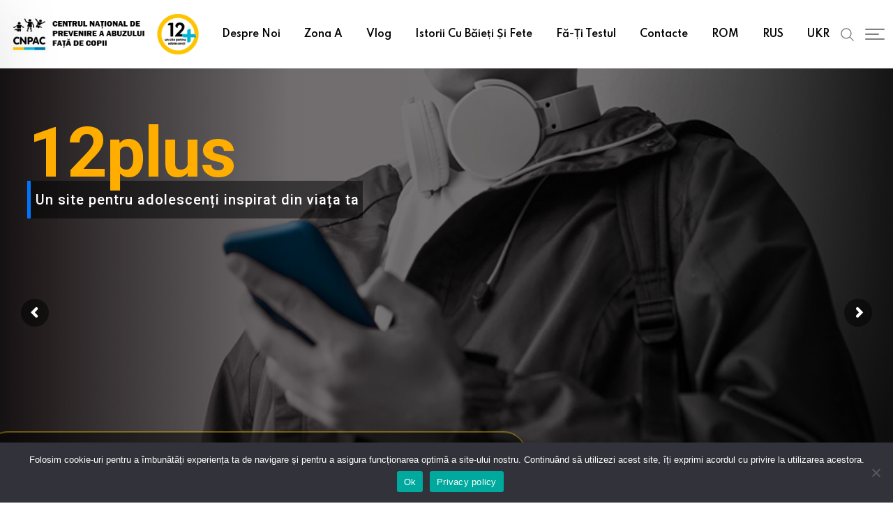

--- FILE ---
content_type: text/html; charset=UTF-8
request_url: https://12plus.md/
body_size: 30183
content:
<!doctype html>
<html lang="ro-RO" data-theme="light-mode">
<head>
	<meta charset="UTF-8">
	<meta name="viewport" content="width=device-width, initial-scale=1.0">
	<link rel="profile" href="https://gmpg.org/xfn/11" />
	<meta name='robots' content='index, follow, max-image-preview:large, max-snippet:-1, max-video-preview:-1' />
<link rel="alternate" href="https://12plus.md/" hreflang="ro" />
<link rel="alternate" href="https://12plus.md/ru/" hreflang="ru" />
<link rel="alternate" href="https://12plus.md/uk/" hreflang="uk" />
<noscript><style>#preloader{display:none;}</style></noscript>
	<!-- This site is optimized with the Yoast SEO plugin v26.5 - https://yoast.com/wordpress/plugins/seo/ -->
	<title>Home - 12 Plus</title>
	<link rel="canonical" href="https://12plus.md/" />
	<meta property="og:locale" content="ro_RO" />
	<meta property="og:locale:alternate" content="ru_RU" />
	<meta property="og:locale:alternate" content="uk_UA" />
	<meta property="og:type" content="website" />
	<meta property="og:title" content="Home - 12 Plus" />
	<meta property="og:description" content="Descarcă aplicația 12plus și fii informat Suntem aici pentru a te asculta și înțelege! Chat Online 11:00 &#8211; 23-00 Scrie-ne Mesaj Online Categorii Siguranță acasă Siguranță în comunitate Siguranță la școală Siguranță online Noutați Cum se formează dependențele (și de ce apar fără să-ți dai seama) Dependența de telefon în vacanță: cum să o diminuez? [&hellip;]" />
	<meta property="og:url" content="https://12plus.md/" />
	<meta property="og:site_name" content="12 Plus" />
	<meta property="article:modified_time" content="2025-12-29T11:00:44+00:00" />
	<meta property="og:image" content="https://12plus.md/wp-content/uploads/2023/05/GOOGLE-PLAY-300x100.png" />
	<meta name="twitter:card" content="summary_large_image" />
	<script type="application/ld+json" class="yoast-schema-graph">{"@context":"https://schema.org","@graph":[{"@type":"WebPage","@id":"https://12plus.md/","url":"https://12plus.md/","name":"Home - 12 Plus","isPartOf":{"@id":"https://12plus.md/#website"},"about":{"@id":"https://12plus.md/#organization"},"primaryImageOfPage":{"@id":"https://12plus.md/#primaryimage"},"image":{"@id":"https://12plus.md/#primaryimage"},"thumbnailUrl":"https://12plus.md/wp-content/uploads/2023/05/GOOGLE-PLAY-300x100.png","datePublished":"2023-05-08T09:58:58+00:00","dateModified":"2025-12-29T11:00:44+00:00","breadcrumb":{"@id":"https://12plus.md/#breadcrumb"},"inLanguage":"ro-RO","potentialAction":[{"@type":"ReadAction","target":["https://12plus.md/"]}]},{"@type":"ImageObject","inLanguage":"ro-RO","@id":"https://12plus.md/#primaryimage","url":"https://12plus.md/wp-content/uploads/2023/05/GOOGLE-PLAY.png","contentUrl":"https://12plus.md/wp-content/uploads/2023/05/GOOGLE-PLAY.png","width":1000,"height":333},{"@type":"BreadcrumbList","@id":"https://12plus.md/#breadcrumb","itemListElement":[{"@type":"ListItem","position":1,"name":"Prima pagină"}]},{"@type":"WebSite","@id":"https://12plus.md/#website","url":"https://12plus.md/","name":"12 Plus","description":"Un site pentru adolescenți","publisher":{"@id":"https://12plus.md/#organization"},"potentialAction":[{"@type":"SearchAction","target":{"@type":"EntryPoint","urlTemplate":"https://12plus.md/?s={search_term_string}"},"query-input":{"@type":"PropertyValueSpecification","valueRequired":true,"valueName":"search_term_string"}}],"inLanguage":"ro-RO"},{"@type":"Organization","@id":"https://12plus.md/#organization","name":"12 Plus","url":"https://12plus.md/","logo":{"@type":"ImageObject","inLanguage":"ro-RO","@id":"https://12plus.md/#/schema/logo/image/","url":"https://12plus.md/wp-content/uploads/2023/04/cnpacbl.png","contentUrl":"https://12plus.md/wp-content/uploads/2023/04/cnpacbl.png","width":1038,"height":300,"caption":"12 Plus"},"image":{"@id":"https://12plus.md/#/schema/logo/image/"}}]}</script>
	<!-- / Yoast SEO plugin. -->


<link rel='dns-prefetch' href='//www.googletagmanager.com' />
<link rel='dns-prefetch' href='//fonts.googleapis.com' />
<link rel="alternate" type="application/rss+xml" title="12 Plus &raquo; Flux" href="https://12plus.md/feed/" />
<link rel="alternate" type="application/rss+xml" title="12 Plus &raquo; Flux comentarii" href="https://12plus.md/comments/feed/" />
<link rel="alternate" title="oEmbed (JSON)" type="application/json+oembed" href="https://12plus.md/wp-json/oembed/1.0/embed?url=https%3A%2F%2F12plus.md%2F&#038;lang=ro" />
<link rel="alternate" title="oEmbed (XML)" type="text/xml+oembed" href="https://12plus.md/wp-json/oembed/1.0/embed?url=https%3A%2F%2F12plus.md%2F&#038;format=xml&#038;lang=ro" />
<style id='wp-img-auto-sizes-contain-inline-css' type='text/css'>
img:is([sizes=auto i],[sizes^="auto," i]){contain-intrinsic-size:3000px 1500px}
/*# sourceURL=wp-img-auto-sizes-contain-inline-css */
</style>
<style id='wp-emoji-styles-inline-css' type='text/css'>

	img.wp-smiley, img.emoji {
		display: inline !important;
		border: none !important;
		box-shadow: none !important;
		height: 1em !important;
		width: 1em !important;
		margin: 0 0.07em !important;
		vertical-align: -0.1em !important;
		background: none !important;
		padding: 0 !important;
	}
/*# sourceURL=wp-emoji-styles-inline-css */
</style>
<style id='classic-theme-styles-inline-css' type='text/css'>
/*! This file is auto-generated */
.wp-block-button__link{color:#fff;background-color:#32373c;border-radius:9999px;box-shadow:none;text-decoration:none;padding:calc(.667em + 2px) calc(1.333em + 2px);font-size:1.125em}.wp-block-file__button{background:#32373c;color:#fff;text-decoration:none}
/*# sourceURL=/wp-includes/css/classic-themes.min.css */
</style>
<link rel='stylesheet' id='cookie-notice-front-css' href='https://12plus.md/wp-content/plugins/cookie-notice/css/front.min.css?ver=2.5.10' type='text/css' media='all' />
<link rel='stylesheet' id='elementor-icons-css' href='https://12plus.md/wp-content/plugins/elementor/assets/lib/eicons/css/elementor-icons.min.css?ver=5.44.0' type='text/css' media='all' />
<link rel='stylesheet' id='elementor-frontend-css' href='https://12plus.md/wp-content/plugins/elementor/assets/css/frontend.min.css?ver=3.33.2' type='text/css' media='all' />
<style id='elementor-frontend-inline-css' type='text/css'>
.elementor-kit-224{--e-global-color-primary:#6EC1E4;--e-global-color-secondary:#54595F;--e-global-color-text:#7A7A7A;--e-global-color-accent:#61CE70;--e-global-typography-primary-font-family:"Roboto";--e-global-typography-primary-font-weight:600;--e-global-typography-secondary-font-family:"Roboto Slab";--e-global-typography-secondary-font-weight:400;--e-global-typography-text-font-family:"Roboto";--e-global-typography-text-font-weight:400;--e-global-typography-accent-font-family:"Roboto";--e-global-typography-accent-font-weight:500;--e-preloader-animation:eicon-spin;--e-preloader-animation-duration:1400ms;--e-preloader-delay:0ms;--e-preloader-width:16%;}.elementor-kit-224 e-page-transition{background-color:transparent;background-image:linear-gradient(180deg, #00B4CD70 41%, #FDC300 100%);}.elementor-section.elementor-section-boxed > .elementor-container{max-width:1140px;}.e-con{--container-max-width:1140px;}.elementor-widget:not(:last-child){margin-block-end:20px;}.elementor-element{--widgets-spacing:20px 20px;--widgets-spacing-row:20px;--widgets-spacing-column:20px;}{}h1.entry-title{display:var(--page-title-display);}@media(max-width:1024px){.elementor-section.elementor-section-boxed > .elementor-container{max-width:1024px;}.e-con{--container-max-width:1024px;}}@media(max-width:767px){.elementor-section.elementor-section-boxed > .elementor-container{max-width:767px;}.e-con{--container-max-width:767px;}}
.elementor-1802 .elementor-element.elementor-element-557daa9:not(.elementor-motion-effects-element-type-background), .elementor-1802 .elementor-element.elementor-element-557daa9 > .elementor-motion-effects-container > .elementor-motion-effects-layer{background-color:#F7F7F7;background-image:url("https://12plus.md/wp-content/uploads/2021/11/element_1.png");}.elementor-1802 .elementor-element.elementor-element-557daa9{transition:background 0.3s, border 0.3s, border-radius 0.3s, box-shadow 0.3s;padding:0px 0px 0px 0px;}.elementor-1802 .elementor-element.elementor-element-557daa9 > .elementor-background-overlay{transition:background 0.3s, border-radius 0.3s, opacity 0.3s;}.elementor-1802 .elementor-element.elementor-element-9fd2c38 > .elementor-element-populated{padding:0px 12px 0px 12px;}.elementor-1802 .elementor-element.elementor-element-a57c554:not(.elementor-motion-effects-element-type-background), .elementor-1802 .elementor-element.elementor-element-a57c554 > .elementor-motion-effects-container > .elementor-motion-effects-layer{background-color:#FBF8F5;}.elementor-1802 .elementor-element.elementor-element-a57c554{transition:background 0.3s, border 0.3s, border-radius 0.3s, box-shadow 0.3s;padding:20px 0px 020px 0px;}.elementor-1802 .elementor-element.elementor-element-a57c554 > .elementor-background-overlay{transition:background 0.3s, border-radius 0.3s, opacity 0.3s;}.elementor-1802 .elementor-element.elementor-element-e34a1a6 > .elementor-element-populated{padding:0px 12px 0px 12px;}.elementor-1802 .elementor-element.elementor-element-e34a1a6{z-index:2;}.elementor-1802 .elementor-element.elementor-element-fa26ec9 > .elementor-widget-container{margin:-5px 0px 0px 0px;}.elementor-1802 .elementor-element.elementor-element-fa26ec9{text-align:center;}.elementor-1802 .elementor-element.elementor-element-fa26ec9 .rt-section-title .entry-title{font-size:24px;}.elementor-1802 .elementor-element.elementor-element-0f92c43{margin-top:-30px;margin-bottom:-30px;}.elementor-1802 .elementor-element.elementor-element-af11789{text-align:center;}.elementor-1802 .elementor-element.elementor-element-bb11b0e{text-align:center;}.elementor-1802 .elementor-element.elementor-element-55a5168:not(.elementor-motion-effects-element-type-background) > .elementor-widget-wrap, .elementor-1802 .elementor-element.elementor-element-55a5168 > .elementor-widget-wrap > .elementor-motion-effects-container > .elementor-motion-effects-layer{background-color:#3E9BAD;}.elementor-1802 .elementor-element.elementor-element-55a5168 > .elementor-element-populated{border-style:none;box-shadow:10px 0px 0px 0px #FFCC00 inset;transition:background 0.3s, border 0.3s, border-radius 0.3s, box-shadow 0.3s;}.elementor-1802 .elementor-element.elementor-element-55a5168:hover > .elementor-element-populated{box-shadow:0px 0px 10px 0px rgba(0,0,0,0.5);}.elementor-1802 .elementor-element.elementor-element-55a5168 > .elementor-element-populated > .elementor-background-overlay{transition:background 0.3s, border-radius 0.3s, opacity 0.3s;}.elementor-1802 .elementor-element.elementor-element-6d636d3 > .elementor-widget-container{padding:10px 0px 0px 0px;}.elementor-1802 .elementor-element.elementor-element-6d636d3{text-align:center;}.elementor-1802 .elementor-element.elementor-element-6d636d3 .elementor-heading-title{font-size:20px;color:#FFFFFF;}.elementor-1802 .elementor-element.elementor-element-ba811f6 > .elementor-background-overlay{opacity:0.65;}.elementor-bc-flex-widget .elementor-1802 .elementor-element.elementor-element-57940d8.elementor-column .elementor-widget-wrap{align-items:center;}.elementor-1802 .elementor-element.elementor-element-57940d8.elementor-column.elementor-element[data-element_type="column"] > .elementor-widget-wrap.elementor-element-populated{align-content:center;align-items:center;}.elementor-1802 .elementor-element.elementor-element-57940d8.elementor-column > .elementor-widget-wrap{justify-content:center;}.elementor-1802 .elementor-element.elementor-element-37aa355 > .elementor-widget-container{background-color:#000000;padding:0px 0px 0px 20px;border-radius:5px 5px 5px 5px;box-shadow:1px 1px 1px 1px #FFCC00;}.elementor-1802 .elementor-element.elementor-element-37aa355 .elementor-icon-box-wrapper{align-items:center;text-align:justify;}.elementor-1802 .elementor-element.elementor-element-37aa355 .elementor-icon-box-title{margin-block-end:0px;}.elementor-1802 .elementor-element.elementor-element-37aa355.elementor-view-stacked .elementor-icon{background-color:#FFFFFF;}.elementor-1802 .elementor-element.elementor-element-37aa355.elementor-view-framed .elementor-icon, .elementor-1802 .elementor-element.elementor-element-37aa355.elementor-view-default .elementor-icon{fill:#FFFFFF;color:#FFFFFF;border-color:#FFFFFF;}.elementor-1802 .elementor-element.elementor-element-37aa355 .elementor-icon{font-size:40px;}.elementor-1802 .elementor-element.elementor-element-37aa355 .elementor-icon-box-description{color:#FFFFFF;}.elementor-1802 .elementor-element.elementor-element-e460d3c.elementor-column > .elementor-widget-wrap{justify-content:center;}.elementor-1802 .elementor-element.elementor-element-a2d0fe7 > .elementor-widget-container{background-color:#000000;padding:0px 0px 0px 20px;border-radius:5px 5px 5px 5px;box-shadow:1px 1px 1px 1px #FFCC00;}.elementor-1802 .elementor-element.elementor-element-a2d0fe7 .elementor-icon-box-wrapper{align-items:center;text-align:justify;}.elementor-1802 .elementor-element.elementor-element-a2d0fe7 .elementor-icon-box-title{margin-block-end:0px;}.elementor-1802 .elementor-element.elementor-element-a2d0fe7.elementor-view-stacked .elementor-icon{background-color:#FFFFFF;}.elementor-1802 .elementor-element.elementor-element-a2d0fe7.elementor-view-framed .elementor-icon, .elementor-1802 .elementor-element.elementor-element-a2d0fe7.elementor-view-default .elementor-icon{fill:#FFFFFF;color:#FFFFFF;border-color:#FFFFFF;}.elementor-1802 .elementor-element.elementor-element-a2d0fe7 .elementor-icon{font-size:40px;}.elementor-1802 .elementor-element.elementor-element-a2d0fe7 .elementor-icon-box-description{color:#FFFFFF;}.elementor-1802 .elementor-element.elementor-element-7b4bfc6{margin-top:50px;margin-bottom:50px;}.elementor-1802 .elementor-element.elementor-element-76313e1 > .elementor-widget-container{margin:-6px 0px 0px 0px;}.elementor-1802 .elementor-element.elementor-element-410926d .rt-category .rt-item .rt-cat-name a:hover{color:#FFCC00;}.elementor-1802 .elementor-element.elementor-element-410926d .rt-category-style2 .rt-item a:hover .rt-cat-name{color:#FFCC00;}.elementor-1802 .elementor-element.elementor-element-410926d .rt-category .rt-item img{min-height:0px;}.elementor-1802 .elementor-element.elementor-element-b6d9c3c{padding:30px 0px 80px 0px;}.elementor-1802 .elementor-element.elementor-element-1f2bf13 > .elementor-element-populated{padding:0px 12px 0px 12px;}.elementor-1802 .elementor-element.elementor-element-d40a519 > .elementor-widget-container{margin:-5px 0px 0px 0px;}.elementor-1802 .elementor-element.elementor-element-b741afa img{filter:brightness( 52% ) contrast( 100% ) saturate( 100% ) blur( 0px ) hue-rotate( 0deg );}.elementor-1802 .elementor-element.elementor-element-b741afa .rt-post-overlay-default .rt-item .single-title{font-size:15px;}.elementor-1802 .elementor-element.elementor-element-b741afa .rt-post-overlay-default .rt-item .post-terms a{font-weight:500;}.elementor-1802 .elementor-element.elementor-element-4aa2191{text-align:center;}.elementor-1802 .elementor-element.elementor-element-415cc53{margin-top:30px;margin-bottom:30px;}.elementor-1802 .elementor-element.elementor-element-186f63f > .elementor-widget-container{margin:-6px 0px 0px 0px;}.elementor-1802 .elementor-element.elementor-element-db09ba1{padding:20px 0px 20px 0px;}.elementor-1802 .elementor-element.elementor-element-eec73e9 > .elementor-widget-container{margin:-5px 0px 0px 0px;}.elementor-1802 .elementor-element.elementor-element-eec73e9 .rt-section-title .entry-title{font-size:18px;}.elementor-1802 .elementor-element.elementor-element-facdc07{--e-image-carousel-slides-to-show:4;}.elementor-1802 .elementor-element.elementor-element-ece48f5 > .elementor-widget-container{margin:-5px 0px 0px 0px;}.elementor-1802 .elementor-element.elementor-element-ece48f5 .rt-section-title .entry-title{font-size:18px;}.elementor-1802 .elementor-element.elementor-element-d654b3a{--e-image-carousel-slides-to-show:2;}@media(max-width:767px){.elementor-1802 .elementor-element.elementor-element-fa26ec9{text-align:center;}.elementor-1802 .elementor-element.elementor-element-af11789{text-align:center;}.elementor-1802 .elementor-element.elementor-element-af11789 img{width:50%;}.elementor-1802 .elementor-element.elementor-element-bb11b0e{text-align:center;}.elementor-1802 .elementor-element.elementor-element-bb11b0e img{width:50%;}.elementor-1802 .elementor-element.elementor-element-55a5168 > .elementor-element-populated{margin:025px 0px 10px 0px;--e-column-margin-right:0px;--e-column-margin-left:0px;}.elementor-1802 .elementor-element.elementor-element-37aa355{--icon-box-icon-margin:24px;}.elementor-1802 .elementor-element.elementor-element-a2d0fe7{--icon-box-icon-margin:32px;}.elementor-1802 .elementor-element.elementor-element-a2d0fe7 .elementor-icon{font-size:34px;}.elementor-1802 .elementor-element.elementor-element-a2d0fe7 .elementor-icon i{transform:rotate(0deg);}.elementor-1802 .elementor-element.elementor-element-b6d9c3c{padding:80px 0px 60px 0px;}.elementor-1802 .elementor-element.elementor-element-b741afa .rt-post-overlay-default .rt-item .single-title{font-size:10px;}.elementor-1802 .elementor-element.elementor-element-b741afa .rt-post-overlay-default .rt-item .post-terms a{font-size:8px;}}
/*# sourceURL=elementor-frontend-inline-css */
</style>
<link rel='stylesheet' id='elementor-pro-css' href='https://12plus.md/wp-content/plugins/elementor-pro/assets/css/frontend.min.css?ver=3.14.1' type='text/css' media='all' />
<link rel='stylesheet' id='font-awesome-5-all-css' href='https://12plus.md/wp-content/plugins/elementor/assets/lib/font-awesome/css/all.min.css?ver=3.33.2' type='text/css' media='all' />
<link rel='stylesheet' id='font-awesome-4-shim-css' href='https://12plus.md/wp-content/plugins/elementor/assets/lib/font-awesome/css/v4-shims.min.css?ver=3.33.2' type='text/css' media='all' />
<link rel='stylesheet' id='widget-image-css' href='https://12plus.md/wp-content/plugins/elementor/assets/css/widget-image.min.css?ver=3.33.2' type='text/css' media='all' />
<link rel='stylesheet' id='widget-heading-css' href='https://12plus.md/wp-content/plugins/elementor/assets/css/widget-heading.min.css?ver=3.33.2' type='text/css' media='all' />
<link rel='stylesheet' id='widget-icon-box-css' href='https://12plus.md/wp-content/plugins/elementor/assets/css/widget-icon-box.min.css?ver=3.33.2' type='text/css' media='all' />
<link rel='stylesheet' id='swiper-css' href='https://12plus.md/wp-content/plugins/elementor/assets/lib/swiper/v8/css/swiper.min.css?ver=8.4.5' type='text/css' media='all' />
<link rel='stylesheet' id='e-swiper-css' href='https://12plus.md/wp-content/plugins/elementor/assets/css/conditionals/e-swiper.min.css?ver=3.33.2' type='text/css' media='all' />
<link rel='stylesheet' id='widget-image-carousel-css' href='https://12plus.md/wp-content/plugins/elementor/assets/css/widget-image-carousel.min.css?ver=3.33.2' type='text/css' media='all' />
<link crossorigin="anonymous" rel='stylesheet' id='neeon-gfonts-css' href='//fonts.googleapis.com/css?family=Roboto%3A500%2C700%2C400%7CSpartan%3A400%2C500%2C600%2C700%2C600&#038;display=fallback&#038;ver=3.1.1' type='text/css' media='all' />
<link rel='stylesheet' id='bootstrap-css' href='https://12plus.md/wp-content/themes/neeon/assets/css/bootstrap.min.css?ver=3.1.1' type='text/css' media='all' />
<link rel='stylesheet' id='flaticon-neeon-css' href='https://12plus.md/wp-content/themes/neeon/assets/fonts/flaticon-neeon/flaticon.css?ver=3.1.1' type='text/css' media='all' />
<link rel='stylesheet' id='magnific-popup-css' href='https://12plus.md/wp-content/themes/neeon/assets/css/magnific-popup.css?ver=3.1.1' type='text/css' media='all' />
<link rel='stylesheet' id='swiper-min-css' href='https://12plus.md/wp-content/themes/neeon/assets/css/swiper.min.css?ver=3.1.1' type='text/css' media='all' />
<link rel='stylesheet' id='font-awesome-css' href='https://12plus.md/wp-content/themes/neeon/assets/css/font-awesome.min.css?ver=3.1.1' type='text/css' media='all' />
<link rel='stylesheet' id='animate-css' href='https://12plus.md/wp-content/themes/neeon/assets/css/animate.min.css?ver=3.1.1' type='text/css' media='all' />
<link rel='stylesheet' id='neeon-default-css' href='https://12plus.md/wp-content/themes/neeon/assets/css/default.css?ver=3.1.1' type='text/css' media='all' />
<link rel='stylesheet' id='neeon-elementor-css' href='https://12plus.md/wp-content/themes/neeon/assets/css/elementor.css?ver=3.1.1' type='text/css' media='all' />
<link rel='stylesheet' id='neeon-style-css' href='https://12plus.md/wp-content/themes/neeon/assets/css/style.css?ver=3.1.1' type='text/css' media='all' />
<style id='neeon-style-inline-css' type='text/css'>
	
	.entry-banner {
					background-color: #f7f7f7;
			}

	.content-area {
		padding-top: 80px; 
		padding-bottom: 80px;
	}

		#page .content-area {
		background-image: url(  );
		background-color: #ffffff;
	}
	
	.error-page-area {		 
		background-color: #ffffff;
	}
	
	
/*# sourceURL=neeon-style-inline-css */
</style>
<link rel='stylesheet' id='mediaelement-css' href='https://12plus.md/wp-includes/js/mediaelement/mediaelementplayer-legacy.min.css?ver=4.2.17' type='text/css' media='all' />
<link rel='stylesheet' id='wp-mediaelement-css' href='https://12plus.md/wp-includes/js/mediaelement/wp-mediaelement.min.css?ver=6.9' type='text/css' media='all' />
<style id='neeon-dynamic-inline-css' type='text/css'>
@media ( min-width:1400px ) { .container {  max-width: 1320px; } } a { color: #fdc300; } .primary-color { color: #fdc300; } .secondary-color { color: #00b4cd; } #preloader { background-color: #ffffff; } .loader .cssload-inner.cssload-one, .loader .cssload-inner.cssload-two, .loader .cssload-inner.cssload-three { border-color: #fdc300; } .scroll-wrap:after { color: #fdc300; } .scroll-wrap svg.scroll-circle path {   stroke: #fdc300; } .site-header .site-branding a, .mean-container .mean-bar .mobile-logo, .additional-menu-area .sidenav .additional-logo a { color: #fdc300; } .site-header .site-branding a img, .header-style-11 .site-header .site-branding a img {  max-width: 290px; } .mean-container .mean-bar img {  max-width: 180px; } body { color: #6c6f72; font-family: 'Roboto', sans-serif !important; font-size: 16px; line-height: 28px; font-weight : normal; font-style: normal; } h1,h2,h3,h4,h5,h6 { font-family: 'Spartan', sans-serif; font-weight : 700; } h1 { font-size: 36px; line-height: 40px; font-style: normal; } h2 { font-size: 28.44px; line-height: 32px; font-style: normal; } h3 { font-size: 22.63px; line-height: 33px; font-style: normal; } h4 { font-size: 20.25px; line-height: 30px; font-style: normal; } h5 { font-size: 18px; line-height: 28px; font-style: normal; } h6 { font-size: 16px; line-height: 26px; font-style: normal; } .topbar-style-1 .header-top-bar { background-color: #292929; color: #e0e0e0; } .ticker-title { color: #e0e0e0; } .topbar-style-1 .tophead-social li a i, .topbar-style-1 .header-top-bar .social-label, .topbar-style-1 .header-top-bar a { color: #e0e0e0; } .topbar-style-1 .header-top-bar i, .topbar-style-1 .header-top-bar a:hover, .topbar-style-1 .tophead-social li a:hover i { color: #ffffff; } .topbar-style-2 .header-top-bar { background-color: #2962ff; color: #ffffff; } .topbar-style-2 .header-top-bar a { color: #ffffff; } .topbar-style-2 .tophead-left i, .topbar-style-2 .tophead-right i { color: #ffffff; } .topbar-style-3 .header-top-bar { background-color: #f7f7f7; color: #818181; } .topbar-style-3 .header-top-bar .social-label { color: #818181; } .topbar-style-3 .header-top-bar a { color: #818181; } .topbar-style-3 .tophead-left i, .topbar-style-3 .tophead-right i { color: #818181; } .topbar-style-4 .header-top-bar { background-color: #292929; color: #c7c3c3; } .topbar-style-4 .header-top-bar .social-label { color: #c7c3c3; } .topbar-style-4 .header-top-bar a { color: #c7c3c3; } .topbar-style-4 .tophead-left i, .topbar-style-4 .tophead-right i { color: #ffffff; } .topbar-style-5 .header-top-bar { background-color: #ffffff; } .topbar-style-5 .header-top-bar .social-label { color: #adadad; } .topbar-style-5 .tophead-right .search-icon a, .topbar-style-5 .tophead-social li a { color: #7a7a7a; } .topbar-style-5 .tophead-right .search-icon a:hover, .topbar-style-5 .tophead-social li a:hover { color: #2962ff; } .site-header .main-navigation nav ul li a { font-family: 'Spartan', sans-serif; font-size: 14px; line-height: 22px; font-weight : 600; color: #000000; font-style: normal; } .site-header .main-navigation ul li ul li a { font-family: 'Spartan', sans-serif; font-size: 13px; line-height: 22px; font-weight : 500; color: #656567; font-style: normal; } .mean-container .mean-nav ul li a { font-family: 'Spartan', sans-serif; font-size: 13px; line-height: 22px; font-weight : 600; font-style: normal; } .rt-topbar-menu .menu li a { font-family: 'Spartan', sans-serif; font-size: 14px; line-height: 22px; color: #c7c3c3; font-style: normal; } .site-header .main-navigation ul.menu > li > a:hover { color: #fdc300; } .site-header .main-navigation ul.menu li.current-menu-item > a, .site-header .main-navigation ul.menu > li.current > a { color: #fdc300; } .site-header .main-navigation ul.menu li.current-menu-ancestor > a { color: #fdc300; } .header-style-1 .site-header .rt-sticky-menu .main-navigation nav > ul > li > a, .header-style-2 .site-header .rt-sticky-menu .main-navigation nav > ul > li > a, .header-style-3 .site-header .rt-sticky-menu .main-navigation nav > ul > li > a, .header-style-4 .site-header .rt-sticky-menu .main-navigation nav > ul > li > a { color: #000000; } .header-style-1 .site-header .rt-sticky-menu .main-navigation nav > ul > li > a:hover, .header-style-2 .site-header .rt-sticky-menu .main-navigation nav > ul > li > a:hover, .header-style-3 .site-header .rt-sticky-menu .main-navigation nav > ul > li > a:hover, .header-style-4 .site-header .rt-sticky-menu .main-navigation nav > ul > li > a:hover { color: #fdc300; } .site-header .main-navigation nav ul li a.active { color: #fdc300; } .site-header .main-navigation nav > ul > li > a::before { background-color: #fdc300; } .header-style-1 .site-header .main-navigation ul.menu > li.current > a:hover, .header-style-1 .site-header .main-navigation ul.menu > li.current-menu-item > a:hover, .header-style-1 .site-header .main-navigation ul li a.active, .header-style-1 .site-header .main-navigation ul.menu > li.current-menu-item > a, .header-style-1 .site-header .main-navigation ul.menu > li.current > a { color: #fdc300; } .info-menu-bar .cart-icon-area .cart-icon-num, .header-search-field .search-form .search-button:hover { background-color: #fdc300; } .additional-menu-area .sidenav-social span a:hover { background-color: #fdc300; } .additional-menu-area .sidenav ul li a:hover { color: #fdc300; } .rt-slide-nav .offscreen-navigation li.current-menu-item > a, .rt-slide-nav .offscreen-navigation li.current-menu-parent > a, .rt-slide-nav .offscreen-navigation ul li > span.open:after { color: #fdc300; } .rt-slide-nav .offscreen-navigation ul li > a:hover:before { background-color: #fdc300; } .site-header .main-navigation ul li ul { background-color: #ffffff; } .site-header .main-navigation ul.menu li ul.sub-menu li a:hover { color: #2962ff; } .site-header .main-navigation ul li ul.sub-menu li:hover > a:before { background-color: #2962ff; } .site-header .main-navigation ul li ul.sub-menu li.menu-item-has-children:hover:before { color: #2962ff; } .site-header .main-navigation ul li ul li:hover { background-color: #ffffff; } .site-header .main-navigation ul li.mega-menu > ul.sub-menu { background-color: #ffffff} .site-header .main-navigation ul li.mega-menu > ul.sub-menu li:before { color: #fdc300; } .site-header .main-navigation ul li ul.sub-menu li.menu-item-has-children:before { color: #656567; } .mean-container a.meanmenu-reveal, .mean-container .mean-nav ul li a.mean-expand { color: #fdc300; } .mean-container a.meanmenu-reveal span { background-color: #fdc300; } .mean-container .mean-nav ul li a:hover, .mean-container .mean-nav > ul > li.current-menu-item > a { color: #fdc300; } .mean-container .mean-nav ul li.current_page_item > a, .mean-container .mean-nav ul li.current-menu-item > a, .mean-container .mean-nav ul li.current-menu-parent > a { color: #fdc300; } .cart-area .cart-trigger-icon > span { background-color: #fdc300; } .site-header .search-box .search-text { border-color: #fdc300; } .header-style-1 .site-header .header-top .icon-left, .header-style-1 .site-header .header-top .info-text a:hover { color: #fdc300; } .header-style-2 .header-icon-area .header-search-box a:hover i { background-color: #fdc300; } .header-style-3 .site-header .info-wrap .info i { color: #fdc300; } .header-style-5 .site-header .main-navigation > nav > ul > li > a { color: #ffffff; } .header-style-13 .header-social li a:hover, .header-style-6 .header-search-six .search-form button:hover, .header-style-8 .header-search-six .search-form button:hover, .header-style-10 .header-search-six .search-form button:hover { color: #fdc300; } .header-style-7 .site-header .main-navigation > nav > ul > li > a, .header-style-9 .site-header .main-navigation > nav > ul > li > a, .header-style-12 .site-header .main-navigation > nav > ul > li > a { color: #ffffff; } .header-social li a:hover, .cart-area .cart-trigger-icon:hover, .header-icon-area .search-icon a:hover, .header-icon-area .user-icon-area a:hover, .menu-user .user-icon-area a:hover { color: #fdc300; } .mobile-top-bar .mobile-social li a:hover, .additional-menu-area .sidenav .closebtn { background-color: #fdc300; } .mobile-top-bar .mobile-top .icon-left, .mobile-top-bar .mobile-top .info-text a:hover, .additional-menu-area .sidenav-address span a:hover, .additional-menu-area .sidenav-address span i { color: #fdc300; } .header__switch {   background: #00b4cd; } .header__switch__main {   background: #fdc300; } .breadcrumb-area .entry-breadcrumb span a, .breadcrumb-trail ul.trail-items li a { color: #646464; } .breadcrumb-area .entry-breadcrumb span a:hover, .breadcrumb-trail ul.trail-items li a:hover { color: #2962ff; } .breadcrumb-trail ul.trail-items li, .entry-banner .entry-breadcrumb .delimiter, .entry-banner .entry-breadcrumb .dvdr { color: #646464; } .breadcrumb-area .entry-breadcrumb .current-item { color: #2962ff; } .entry-banner:after {   background: rgba(247, 247, 247, 1); } .entry-banner .entry-banner-content { padding-top: 30px; padding-bottom: 30px; } .footer-area .widgettitle { color: #ffffff; } .footer-top-area .widget a, .footer-area .footer-social li a, .footer-top-area .widget ul.menu li a:before, .footer-top-area .widget_archive li a:before, .footer-top-area ul li.recentcomments a:before, .footer-top-area ul li.recentcomments span a:before, .footer-top-area .widget_categories li a:before, .footer-top-area .widget_pages li a:before, .footer-top-area .widget_meta li a:before, .footer-top-area .widget_recent_entries ul li a:before, .footer-top-area .post-box-style .post-content .entry-title a { color: #d0d0d0; } .footer-top-area .widget a:hover, .footer-top-area .widget a:active, .footer-top-area ul li a:hover i, .footer-top-area .widget ul.menu li a:hover:before, .footer-top-area .widget_archive li a:hover:before, .footer-top-area .widget_categories li a:hover:before, .footer-top-area .widget_pages li a:hover:before, .footer-top-area .widget_meta li a:hover:before, .footer-top-area .widget_recent_entries ul li a:hover:before, .footer-top-area .post-box-style .post-content .entry-title a:hover { color: #ffffff; } .footer-top-area .widget_tag_cloud a { color: #d0d0d0 !important; } .footer-top-area .widget_tag_cloud a:hover { color: #ffffff !important; } .footer-top-area .post-box-style .post-box-cat a, .footer-top-area .post-box-style .post-box-date, .footer-top-area .post-box-style .entry-cat a, .footer-top-area .post-box-style .entry-date { color: #d0d0d0; } .footer-area .footer-social li a:hover { background: #fdc300; } .footer-top-area .widget ul.menu li a:hover::before, .footer-top-area .widget_categories ul li a:hover::before, .footer-top-area .rt-category .rt-item a:hover .rt-cat-name::before { background-color: #fdc300; } .rt-box-title-1 span { border-top-color: #fdc300; } .footer-area .copyright { color: #d0d0d0; } .footer-area .copyright a { color: #d0d0d0; } .footer-area .copyright a:hover { color: #ffffff; } .footer-style-1 .footer-area { background-color: #0f1012; color: #d0d0d0; } .footer-style-2 .footer-top-area { background-color: #0f1012; color: #d0d0d0; } .footer-style-3 .footer-area .widgettitle {   color: #ffffff; } .footer-style-3 .footer-top-area { background-color: #0f1012; color: #d0d0d0; } .footer-style-3 .footer-area .copyright { color: #d0d0d0; } .footer-style-3 .footer-area .copyright a:hover {   color: #ffffff; } .footer-style-3 .footer-top-area a, .footer-style-3 .footer-area .copyright a, .footer-style-3 .footer-top-area .widget ul.menu li a { color: #d0d0d0; } .footer-style-3 .footer-top-area a:hover, .footer-style-3 .footer-area .copyright a:hover, .footer-style-3 .footer-top-area .widget ul.menu li a:hover { color: #ffffff; } .footer-style-3 .footer-top-area .widget ul.menu li a:after {   background-color: #ffffff; } .footer-style-4 .footer-area { background-color: #0f1012; color: #d0d0d0; } .footer-style-5 .footer-area .widgettitle {   color: #000000; } .footer-style-5 .footer-area { background-color: #f7f7f7; color: #000000; } .footer-style-5 .footer-top-area .widget a, .footer-style-5 .footer-top-area .post-box-style .post-content .entry-title a, .footer-style-5 .footer-top-area .post-box-style .post-content .entry-title a:hover { color: #000000; } .footer-style-5 .footer-top-area .widget a:hover, .footer-style-5 .footer-area .copyright a:hover { color: #2962ff; } .footer-style-5 .footer-area .copyright, .footer-style-5 .footer-area .copyright a, .footer-style-5 .footer-top-area .post-box-style .entry-cat a, .footer-style-5 .footer-top-area .post-box-style .entry-date {   color: #a5a6aa; } .footer-style-6 .footer-area .widgettitle, .footer-style-6 .footer-top-area .post-box-style .post-content .entry-title a, .footer-style-6 .footer-top-area .post-box-style .post-content .entry-title a:hover {   color: #000000; } .footer-style-6 .footer-area { background-color: #ffffff; color: #6c6f72; } .footer-style-6 .footer-area .footer-social li a {   border-color: #6c6f72;   color: #6c6f72; } .footer-style-6 .footer-top-area .post-box-style .entry-cat a, .footer-style-6 .footer-top-area .post-box-style .entry-date {   color: #6c6f72; } .footer-style-6 .footer-top-area .widget a { color: #6c6f72; } .footer-style-6 .footer-area .footer-social li a:hover, .footer-style-6 .footer-top-area .rt-category .rt-item a:hover .rt-cat-name::before { background-color: #2962ff; } .footer-style-6 .footer-top-area .rt-category .rt-item .rt-cat-name::before {   background-color: #6c6f72; } .footer-style-6 .footer-area .copyright, .footer-style-6 .footer-area .copyright a {   color: #6c6f72; } .footer-style-6 .footer-top-area .widget a:hover, .footer-style-6 .footer-area .copyright a:hover { color: #2962ff; } .footer-style-7 .footer-area .widgettitle {   color: #ffffff; } .footer-style-7 .footer-top-area { background-color: #0f1012; color: #d0d0d0; } .footer-style-7 .footer-area .copyright { color: #d0d0d0; } .footer-style-7 .footer-area .copyright a:hover {   color: #ffffff; } .footer-style-7 .footer-top-area a, .footer-style-7 .footer-area .copyright a, .footer-style-7 .footer-top-area .widget ul.menu li a { color: #d0d0d0; } .footer-style-7 .footer-top-area a:hover, .footer-style-7 .footer-area .copyright a:hover, .footer-style-7 .footer-top-area .widget ul.menu li a:hover { color: #ffffff; } .footer-style-7 .footer-top-area .widget ul.menu li a:after {   background-color: #ffffff; } .footer-style-8 .footer-area { background-color: #0f1012; color: #d0d0d0; } .post-box-style .entry-cat a:hover, .post-tab-layout .post-tab-cat a:hover { color: #fdc300; } .sidebar-widget-area .widget .widgettitle .titledot, .rt-category-style2 .rt-item:hover .rt-cat-count, .sidebar-widget-area .widget_tag_cloud a:hover, .sidebar-widget-area .widget_product_tag_cloud a:hover, .post-box-style .item-list:hover .post-box-img .post-img::after, .post-tab-layout ul.btn-tab li .active, .post-tab-layout ul.btn-tab li a:hover { background-color: #fdc300; } .rt-image-style3 .rt-image:after, .widget_neeon_about_author .author-widget:after { background-image: linear-gradient(38deg, #512da8 0%, #fdc300 100%); } .error-page-content .error-title { color: #000000; } .error-page-content p { color: #6c6f72; } .play-btn-white, a.button-style-4:hover { color: #fdc300; } .button-style-2, .search-form button, .play-btn-primary, .button-style-1:hover:before, a.button-style-3:hover, .section-title .swiper-button > div:hover { background-color: #fdc300; } .play-btn-primary:hover, .play-btn-white:hover, .play-btn-white-xl:hover, .play-btn-white-lg:hover, .play-btn-transparent:hover, .play-btn-transparent-2:hover, .play-btn-transparent-3:hover, .play-btn-gray:hover, .search-form button:hover, .button-style-2:hover:before { background-color: #00b4cd; } a.button-style-4.btn-common:hover path.rt-button-cap { stroke: #fdc300; } .entry-header ul.entry-meta li a:hover, .entry-footer ul.item-tags li a:hover { color: #fdc300; } .rt-related-post-info .post-title a:hover, .rt-related-post-info .post-date ul li.post-relate-date, .post-detail-style2 .show-image .entry-header ul.entry-meta li a:hover { color: #fdc300; } .about-author ul.author-box-social li a:hover, .rt-related-post .entry-content .entry-categories a:hover { color: #fdc300; } .post-navigation a:hover { color: #fdc300; } .entry-header .entry-meta ul li i, .entry-header .entry-meta ul li a:hover { color: #fdc300; } .single-post .entry-content ol li:before, .entry-content ol li:before, .meta-tags a:hover { background-color: #fdc300; } .rt-related-post .title-section h2:after, .single-post .ajax-scroll-post > .type-post:after { background-color: #fdc300; } .entry-footer .item-tags a:hover { background-color: #fdc300; } .single-post .main-wrap > .entry-content, .single-post .main-wrap .entry-footer, .single-post .main-wrap .about-author, .single-post .main-wrap .post-navigation, .single-post .main-wrap .rtrs-review-wrap, .single-post .main-wrap .rt-related-post, .single-post .main-wrap .comments-area, .single-post .main-wrap .content-bottom-ad { margin-left: 0px; margin-right: 0px; } .blog-box ul.entry-meta li a:hover, .blog-layout-1 .blog-box ul.entry-meta li a:hover, .blog-box ul.entry-meta li.post-comment a:hover { color: #fdc300; } .entry-categories .category-style, .admin-author .author-designation::after, .admin-author .author-box-social li a:hover { background-color: #fdc300; } #respond form .btn-send { background-color: #fdc300; } #respond form .btn-send:hover {   background: #00b4cd; } .item-comments .item-comments-list ul.comments-list li .comment-reply { background-color: #fdc300; } form.post-password-form input[type="submit"] {   background: #fdc300; } form.post-password-form input[type="submit"]:hover {   background: #00b4cd; } .pagination-area li.active a:hover, .pagination-area ul li.active a, .pagination-area ul li a:hover, .pagination-area ul li span.current { background-color: #fdc300; } .fluentform .subscribe-form h4::after, .fluentform .subscribe-form h4::before, .fluentform .contact-form .ff_btn_style, .fluentform .subscribe-form .ff_btn_style, .fluentform .subscribe-form-2 .ff_btn_style, .fluentform .contact-form .ff_btn_style:hover, .fluentform .subscribe-form .ff_btn_style:hover, .fluentform .subscribe-form-2 .ff_btn_style:hover, .fluentform .footer-subscribe-form .ff_btn_style, .fluentform .footer-subscribe-form .ff_btn_style:hover { background-color: #fdc300; } .fluentform .contact-form .ff_btn_style:hover:before, .fluentform .subscribe-form .ff_btn_style:hover:before, .fluentform .subscribe-form-2 .ff_btn_style:hover:before, .fluentform .footer-subscribe-form .ff_btn_style:hover:before { background-color: #00b4cd; } .fluentform .contact-form .ff-el-form-control:focus, .fluentform .subscribe-form .ff-el-form-control:focus, .fluentform .subscribe-form-2 .ff-el-form-control:focus, .fluentform .footer-subscribe-form .ff-el-form-control:focus { border-color: #fdc300; } #sb_instagram #sbi_images .sbi_item .sbi_photo_wrap::before {   background-color: rgba(253, 195, 0, 0.7); } .topbar-style-1 .ticker-wrapper .ticker-swipe { background-color: #292929; } .topbar-style-1 .ticker-content a { color: #e0e0e0 !important; } .topbar-style-1 .ticker-content a:hover { color: #ffffff !important; } .topbar-style-5 .ticker-wrapper .ticker-swipe { background-color: #ffffff; } .topbar-style-5 .ticker-title, .topbar-style-5 .ticker-content a, .topbar-style-5 .rt-news-ticker-holder i { color: #000000 !important; } .topbar-style-5 .ticker-content a:hover { color: #2962ff !important; } .single .neeon-progress-bar {   height: 4px;   background: linear-gradient(90deg, #2962ff 0%, #0034c2 100%); } .rt-news-ticker-holder i { background-image: linear-gradient(45deg, #00b4cd, #fdc300); } body .wpuf-dashboard-container .wpuf-pagination .page-numbers.current, body .wpuf-dashboard-container .wpuf-pagination .page-numbers:hover, body .wpuf-dashboard-container .wpuf-dashboard-navigation .wpuf-menu-item.active a, body .wpuf-dashboard-container .wpuf-dashboard-navigation .wpuf-menu-item:hover a, .wpuf-login-form .submit > input, .wpuf-submit > input, .wpuf-submit > button {   background: #fdc300; } .wpuf-login-form .submit > input:hover, .wpuf-submit > input:hover, .wpuf-submit > button:hover {   background: #00b4cd; } .woocommerce-MyAccount-navigation ul li a:hover, .woocommerce .rt-product-block .price-title-box .rt-title a:hover, .woocommerce .product-details-page .product_meta > span a:hover, .woocommerce-cart table.woocommerce-cart-form__contents .product-name a:hover, .woocommerce .product-details-page .post-social-sharing ul.item-social li a:hover, .woocommerce .product-details-page table.group_table td > label > a:hover, .cart-area .minicart-title a:hover, .cart-area .minicart-remove a:hover { color: #fdc300; } .woocommerce .rt-product-block .rt-buttons-area .btn-icons a:hover, .woocommerce div.product .woocommerce-tabs ul.tabs li a:before { background-color: #fdc300; } .woocommerce #respond input#submit.alt, .woocommerce #respond input#submit, .woocommerce button.button.alt, .woocommerce input.button.alt, .woocommerce button.button, .woocommerce a.button.alt, .woocommerce input.button, .woocommerce a.button, .cart-btn a.button, #yith-quick-view-close { background-color: #fdc300; } .woocommerce #respond input#submit.alt:hover, .woocommerce #respond input#submit:hover, .woocommerce button.button.alt:hover, .woocommerce input.button.alt:hover, .woocommerce button.button:hover, .woocommerce a.button.alt:hover, .woocommerce input.button:hover, .woocommerce a.button:hover, .cart-btn a.button:hover, #yith-quick-view-close:hover { background-color: #00b4cd; } .woocommerce-message, .woocommerce-info {   border-top-color: #fdc300; } [data-theme="dark-mode"] body, [data-theme="dark-mode"] .header-area, [data-theme="dark-mode"] .header-menu, [data-theme="dark-mode"] .site-content, [data-theme="dark-mode"] .error-page-area, [data-theme="dark-mode"] #page .content-area, [data-theme="dark-mode"] .rt-post-box-style5 .rt-item, [data-theme="dark-mode"] .rt-post-box-style6 .rt-item, [data-theme="dark-mode"] .rt-thumb-slider-horizontal-4 .rt-thumnail-area.box-layout, [data-theme="dark-mode"] .grid-box-layout .rt-item, [data-theme="dark-mode"] .rt-post-list-style1.list-box-layout .rt-item, [data-theme="dark-mode"] .rt-post-list-style2.list-box-layout, [data-theme="dark-mode"] .rt-post-list-style4.list-box-layout, [data-theme="dark-mode"] .rt-post-list-style7.list-box-layout {   background-color: #101213 !important; } [data-theme="dark-mode"] .entry-banner, [data-theme="dark-mode"] .dark-section2, [data-theme="dark-mode"] .elementor-background-overlay, [data-theme="dark-mode"] .topbar-style-1 .header-top-bar, [data-theme="dark-mode"] .additional-menu-area .sidenav, [data-theme="dark-mode"] .dark-section2 .fluentform-widget-wrapper, [data-theme="dark-mode"] .dark-fluentform .elementor-widget-container, [data-theme="dark-mode"] .dark-section3 .elementor-widget-wrap, [data-theme="dark-mode"] .dark-section .elementor-widget-container, [data-theme="dark-mode"] blockquote, [data-theme="dark-mode"] .neeon-content-table, [data-theme="dark-mode"] .rt-post-slider-default.rt-post-slider-style4 .rt-item .entry-content, [data-theme="dark-mode"] .about-author, [data-theme="dark-mode"] .rt-cat-description, [data-theme="dark-mode"] .comments-area, [data-theme="dark-mode"] .post-audio-player, [data-theme="dark-mode"] .dark-section1.elementor-section, [data-theme="dark-mode"] .dark-site-subscribe .elementor-widget-container, [data-theme="dark-mode"] .sidebar-widget-area .fluentform .frm-fluent-form, [data-theme="dark-mode"] .rt-post-tab-style5 .rt-item-box .entry-content, [data-theme="dark-mode"] .rt-thumb-slider-horizontal-4 .rt-thumnail-area, [data-theme="dark-mode"] .topbar-style-3 .header-top-bar, [data-theme="dark-mode"] .topbar-style-4 .header-top-bar, [data-theme="dark-mode"] .rt-news-ticker .ticker-wrapper .ticker-content, [data-theme="dark-mode"] .rt-news-ticker .ticker-wrapper .ticker, [data-theme="dark-mode"] .rt-news-ticker .ticker-wrapper .ticker-swipe, [data-theme="dark-mode"] .rt-post-slider-style5 .rt-item .rt-image + .entry-content, [data-theme="dark-mode"] .rt-post-box-style3 .rt-item-wrap .entry-content, [data-theme="dark-mode"] .rt-post-box-style4 .rt-item .entry-content {   background-color: #171818 !important; } [data-theme="dark-mode"] .woocommerce-info, [data-theme="dark-mode"] .woocommerce-checkout #payment, [data-theme="dark-mode"] .woocommerce form .form-row input.input-text, [data-theme="dark-mode"] .woocommerce form .form-row textarea, [data-theme="dark-mode"] .woocommerce .rt-product-block .rt-thumb-wrapper, [data-theme="dark-mode"] .woocommerce-billing-fields .select2-container .select2-selection--single .select2-selection__rendered, [data-theme="dark-mode"] .woocommerce-billing-fields .select2-container .select2-selection--single, [data-theme="dark-mode"] .woocommerce form .form-row .input-text, [data-theme="dark-mode"] .woocommerce-page form .form-row .input-text, [data-theme="dark-mode"] .woocommerce div.product div.images .flex-viewport, [data-theme="dark-mode"] .woocommerce div.product div.images .flex-control-thumbs li, [data-theme="dark-mode"] .rt-post-box-style2 .rt-item-wrap .entry-content, [data-theme="dark-mode"] .rt-post-box-style2 .rt-item-list .list-content {   background-color: #171818; } [data-theme="dark-mode"] body, [data-theme="dark-mode"] .breadcrumb-area .entry-breadcrumb span a, [data-theme="dark-mode"] .rt-post-grid-default .rt-item .post_excerpt, [data-theme="dark-mode"] .rt-post-list-default .rt-item .post_excerpt, [data-theme="dark-mode"] .rt-section-title.style2 .entry-text, [data-theme="dark-mode"] .rt-title-text-button .entry-content, [data-theme="dark-mode"] .rt-contact-info .entry-text, [data-theme="dark-mode"] .rt-contact-info .entry-text a, [data-theme="dark-mode"] .fluentform .subscribe-form p, [data-theme="dark-mode"] .additional-menu-area .sidenav-address span a, [data-theme="dark-mode"] .meta-tags a, [data-theme="dark-mode"] .entry-content p, [data-theme="dark-mode"] #respond .logged-in-as a, [data-theme="dark-mode"] .about-author .author-bio, [data-theme="dark-mode"] .comments-area .main-comments .comment-text, [data-theme="dark-mode"] .rt-skills .rt-skill-each .rt-name, [data-theme="dark-mode"] .rt-skills .rt-skill-each .progress .progress-bar > span, [data-theme="dark-mode"] .team-single .team-info ul li, [data-theme="dark-mode"] .team-single .team-info ul li a, [data-theme="dark-mode"] .error-page-area p, [data-theme="dark-mode"] blockquote.wp-block-quote cite, [data-theme="dark-mode"] .rtrs-review-box .rtrs-review-body p, [data-theme="dark-mode"] .rtrs-review-box .rtrs-review-body .rtrs-review-meta .rtrs-review-date, [data-theme="dark-mode"] .neeon-content-table a { color: #d7d7d7; } [data-theme="dark-mode"] .wpuf-label label, [data-theme="dark-mode"] .wpuf-el .wpuf-label, [data-theme="dark-mode"] body .wpuf-dashboard-container table.items-table, [data-theme="dark-mode"] body .wpuf-dashboard-container table.items-table a, [data-theme="dark-mode"] .woocommerce .rt-product-block .price-title-box .rt-title a, [data-theme="dark-mode"] .woocommerce .product-details-page .product_meta > span a, [data-theme="dark-mode"] .woocommerce .product-details-page .product_meta > span span, [data-theme="dark-mode"] .xs_social_counter_widget .wslu-style-1.wslu-counter-box-shaped li.xs-counter-li a, [data-theme="dark-mode"] .xs_social_counter_widget .wslu-style-1.wslu-counter-box-shaped li.xs-counter-li .xs-social-follower, [data-theme="dark-mode"] .xs_social_counter_widget .wslu-style-1.wslu-counter-box-shaped li.xs-counter-li .xs-social-follower-text, [data-theme="dark-mode"] .xs_social_counter_widget .wslu-style-3.wslu-counter-line-shaped li.xs-counter-li .xs-social-follower-text, [data-theme="dark-mode"] .xs_social_counter_widget .wslu-style-3.wslu-counter-line-shaped li.xs-counter-li .xs-social-follower { color: #d7d7d7; } [data-theme="dark-mode"] .button-style-1, [data-theme="dark-mode"] .dark-border, [data-theme="dark-mode"] .dark-border .elementor-element-populated, [data-theme="dark-mode"] .dark-border .elementor-widget-container, [data-theme="dark-mode"] .dark-border .elementor-divider-separator, [data-theme="dark-mode"] .rt-section-title.style1 .entry-title .titleline, [data-theme="dark-mode"] .rt-section-title.style4 .entry-title .titleline, [data-theme="dark-mode"] .header-style-4 .header-menu, [data-theme="dark-mode"] .header-style-10 .header-top, [data-theme="dark-mode"] .header-style-10 .header-search-six .search-form input, [data-theme="dark-mode"] .header-style-14 .logo-main-wrap, [data-theme="dark-mode"] .header-style-15 .menu-full-wrap, [data-theme="dark-mode"] .post-tab-layout ul.btn-tab li a, [data-theme="dark-mode"] .rt-post-tab .post-cat-tab a, [data-theme="dark-mode"] .rt-post-slider-default.rt-post-slider-style4 ul.entry-meta, [data-theme="dark-mode"] .dark-fluentform .elementor-widget-container, [data-theme="dark-mode"] .dark-section2 .fluentform-widget-wrapper, [data-theme="dark-mode"] .additional-menu-area .sidenav .sub-menu, [data-theme="dark-mode"] .additional-menu-area .sidenav ul li, [data-theme="dark-mode"] .rt-post-list-style4, [data-theme="dark-mode"] .rt-post-list-default .rt-item, [data-theme="dark-mode"] .post-box-style .rt-news-box-widget, [data-theme="dark-mode"] table th, [data-theme="dark-mode"] table td, [data-theme="dark-mode"] .shop-page-top, [data-theme="dark-mode"] .woocommerce-cart table.woocommerce-cart-form__contents tr td, [data-theme="dark-mode"] .woocommerce-cart table.woocommerce-cart-form__contents tr th, [data-theme="dark-mode"] .woocommerce div.product .woocommerce-tabs ul.tabs, [data-theme="dark-mode"] .woocommerce #reviews #comments ol.commentlist li .comment_container, [data-theme="dark-mode"] .woocommerce-cart table.woocommerce-cart-form__contents, [data-theme="dark-mode"] .sidebar-widget-area .widget .widgettitle .titleline, [data-theme="dark-mode"] .section-title .related-title .titleline, [data-theme="dark-mode"] .meta-tags a, [data-theme="dark-mode"] .search-form .input-group, [data-theme="dark-mode"] .post-navigation .text-left, [data-theme="dark-mode"] .post-navigation .text-right, [data-theme="dark-mode"] .post-detail-style1 .share-box-area .post-share .share-links .email-share-button, [data-theme="dark-mode"] .post-detail-style1 .share-box-area .post-share .share-links .print-share-button, [data-theme="dark-mode"] .rt-thumb-slider-horizontal-4 .rt-thumnail-area .swiper-pagination, [data-theme="dark-mode"] .elementor-category .rt-category-style2 .rt-item, [data-theme="dark-mode"] .rt-post-slider-style4 .swiper-slide, [data-theme="dark-mode"] .header-style-6 .logo-ad-wrap, [data-theme="dark-mode"] .apsc-theme-2 .apsc-each-profile a, [data-theme="dark-mode"] .apsc-theme-3 .apsc-each-profile > a, [data-theme="dark-mode"] .apsc-theme-3 .social-icon, [data-theme="dark-mode"] .apsc-theme-3 span.apsc-count, [data-theme="dark-mode"] .rt-post-box-style1 .rt-item-list .list-content, [data-theme="dark-mode"] .rt-post-box-style1 .rt-item-wrap .entry-content, [data-theme="dark-mode"] .rt-post-box-style2 .rt-item-wrap .entry-content, [data-theme="dark-mode"] .rt-post-box-style2 .rt-item-list .list-content, [data-theme="dark-mode"] .rt-post-grid-style8 > div > div, [data-theme="dark-mode"] .loadmore-wrap .before-line, [data-theme="dark-mode"] .loadmore-wrap .after-line, [data-theme="dark-mode"] .rt-post-box-style1 .rt-item-list, [data-theme="dark-mode"] .rt-post-box-style1 .rt-item-wrap .rt-item, [data-theme="dark-mode"] .xs_social_counter_widget .wslu-style-1.wslu-counter-box-shaped li.xs-counter-li, [data-theme="dark-mode"] .xs_social_counter_widget .wslu-style-3.wslu-counter-line-shaped li.xs-counter-li, [data-theme="dark-mode"] .xs_social_counter_widget .wslu-style-3.wslu-counter-line-shaped .xs-counter-li .xs-social-icon, [data-theme="dark-mode"] .xs_social_counter_widget .wslu-style-3.wslu-counter-line-shaped li.xs-counter-li .xs-social-follower { border-color: #222121 !important; } [data-theme="dark-mode"] .rt-section-title.style5 .line-top .entry-title:before {   background-color: #222121; } [data-theme="dark-mode"] .woocommerce-info, [data-theme="dark-mode"] .woocommerce-checkout #payment, [data-theme="dark-mode"] .woocommerce form .form-row input.input-text, [data-theme="dark-mode"] .woocommerce form .form-row textarea, [data-theme="dark-mode"] .woocommerce .rt-product-block .rt-thumb-wrapper, [data-theme="dark-mode"] .woocommerce-billing-fields .select2-container .select2-selection--single .select2-selection__rendered, [data-theme="dark-mode"] .woocommerce-billing-fields .select2-container .select2-selection--single, [data-theme="dark-mode"] .woocommerce form .form-row .input-text, [data-theme="dark-mode"] .woocommerce-page form .form-row .input-text, [data-theme="dark-mode"] .woocommerce div.product div.images .flex-viewport, [data-theme="dark-mode"] .woocommerce div.product div.images .flex-control-thumbs li { border-color: #222121; } [data-theme="dark-mode"] .rtrs-review-wrap.rtrs-affiliate-wrap, [data-theme="dark-mode"] .rtrs-review-wrap .rtrs-review-form, [data-theme="dark-mode"] .rtrs-review-wrap .rtrs-review-box .rtrs-each-review {   background-color: #171818 !important; } [data-theme="dark-mode"] .rtrs-review-box .rtrs-review-body p, [data-theme="dark-mode"] .rtrs-affiliate .rtrs-rating-category li label, [data-theme="dark-mode"] .rtrs-affiliate .rtrs-feedback-text p, [data-theme="dark-mode"] .rtrs-feedback-summary .rtrs-feedback-box .rtrs-feedback-list li { color: #d7d7d7; }.section-title .related-title .titledot, .rt-section-title.style1 .entry-title .titledot, .rt-section-title.style4 .entry-title .titledot, .rt-section-title.style2 .sub-title:before, .rt-section-title.style3 .sub-title:before { background: #fdc300; } .rt-section-title .entry-title span { color: #fdc300; } .rt-swiper-nav-1 .swiper-navigation > div:hover, .rt-swiper-nav-2 .swiper-navigation > div, .rt-swiper-nav-3 .swiper-navigation > div:hover, .rt-swiper-nav-2 .swiper-pagination .swiper-pagination-bullet, .rt-swiper-nav-1 .swiper-pagination .swiper-pagination-bullet-active, .rt-swiper-nav-3 .swiper-pagination .swiper-pagination-bullet-active, .audio-player .mejs-container .mejs-controls { background-color: #fdc300; } .rt-swiper-nav-2 .swiper-navigation > div:hover, .rt-swiper-nav-2 .swiper-pagination .swiper-pagination-bullet-active, .audio-player .mejs-container .mejs-controls:hover { background-color: #00b4cd; } .banner-slider .slider-content .sub-title:before {   background: #fdc300; } .title-text-button ul.single-list li:after, .title-text-button ul.dubble-list li:after { color: #fdc300; } .title-text-button .subtitle { color: #fdc300; } .title-text-button.text-style1 .subtitle:after { background: #00b4cd; } .about-image-text .about-content .sub-rtin-title { color: #fdc300; } .about-image-text ul li:before { color: #fdc300; } .about-image-text ul li:after { color: #fdc300; } .image-style1 .image-content, .rt-title-text-button.barshow .entry-subtitle::before, .rt-progress-bar .progress .progress-bar { background-color: #fdc300; } .rt-category .rt-item .rt-cat-name a:hover, .rt-post-tab-style3 .rt-item-list .rt-image::after, .rt-post-grid-default .rt-item .post-terms a:hover, .rt-post-list-default .rt-item .post-terms a:hover, .rt-post-overlay-default .rt-item .post-terms a:hover, .rt-post-tab-default .post-terms a:hover, .rt-post-slider-default .rt-item .post-terms a:hover, .rt-post-grid-default ul.entry-meta li a:hover, .rt-post-tab-default .rt-item-left ul.entry-meta li a:hover, .rt-post-tab-default .rt-item-list ul.entry-meta li a:hover, .rt-post-tab-default .rt-item-box ul.entry-meta li a:hover, .rt-post-slider-default ul.entry-meta li a:hover, .rt-post-overlay-default .rt-item-list ul.entry-meta .post-author a:hover, .rt-post-overlay-style12.rt-post-overlay-default .rt-item .post-author a:hover, .rt-post-box-default ul.entry-meta li a:hover, .rt-post-box-default .rt-item-list ul.entry-meta .post-author a:hover, .rt-thumb-slider-horizontal-4 .post-content .audio-player .mejs-container .mejs-button { color: #fdc300; } .rt-post-list-default ul.entry-meta li a:hover, .rt-post-overlay-default ul.entry-meta li a:hover { color: #fdc300 !important; } .header__switch, .rt-post-grid-style3 .count-on:hover .rt-image::after, .rt-post-list-style3 .count-on:hover .rt-image::after, .rt-post-tab .post-cat-tab a.current, .rt-post-tab .post-cat-tab a:hover { background-color: #fdc300; } .rt-post-grid-default .rt-item .post-terms .category-style, .rt-post-box-default .rt-item .post-terms .category-style, .rt-post-list-default .rt-item .post-terms .category-style, .rt-post-overlay-default .rt-item .post-terms .category-style, .rt-post-tab-default .post-terms .category-style, .rt-post-slider-default .rt-item .post-terms .category-style, .rt-thumb-slider-default .rt-item .post-terms .category-style, .rt-category-style5.rt-category .rt-item .rt-cat-name a:after, .rt-thumb-slider-horizontal .rt-thumnail-area .swiper-pagination .swiper-pagination-progressbar-fill, .rt-thumb-slider-horizontal-3 .rt-thumnail-area .swiper-pagination .swiper-pagination-progressbar-fill, .rt-thumb-slider-horizontal-4 .rt-thumnail-area .swiper-pagination .swiper-pagination-progressbar-fill, .rt-thumb-slider-vertical .rt-thumnail-area .swiper-pagination .swiper-pagination-progressbar-fill, .rt-thumb-slider-horizontal-4 .post-content .audio-player .mejs-container .mejs-controls:hover { background-color: #fdc300; } .team-single .team-info a:hover, .team-default .team-content .team-title a:hover, .team-multi-layout-2 .team-social li a { color: #fdc300; } .team-multi-layout-1 .team-item .team-social li a:hover, .team-multi-layout-2 .team-social li a:hover, .team-single .team-single-content .team-content ul.team-social li a:hover, .rt-skills .rt-skill-each .progress .progress-bar { background-color: #fdc300; } .elementor-category .rt-category-style2 .rt-item a:hover .rt-cat-name, .fixed-sidebar-left .elementor-widget-wp-widget-nav_menu ul > li > a:hover, .fix-bar-bottom-copyright .rt-about-widget ul li a:hover, .fixed-sidebar-left .rt-about-widget ul li a:hover { color: #fdc300; } .header__switch__main, .element-side-title h5:after {   background: #00b4cd; } .rtin-address-default .rtin-item .rtin-icon, .rtin-story .story-layout .story-box-layout .rtin-year, .apply-item .apply-footer .job-meta .item .primary-text-color, .apply-item .job-button .button-style-2 { color: #fdc300; } .apply-item .button-style-2.btn-common path.rt-button-cap {   stroke: #fdc300; } .img-content-left .title-small, .img-content-right .title-small, .multiscroll-wrapper .ms-social-link li a:hover, .multiscroll-wrapper .ms-copyright a:hover { color: #fdc300; } .ms-menu-list li.active, .rt-contact-info .rt-icon { background: #fdc300; } .rtin-contact-info .rtin-text a:hover { color: #fdc300; }  
/*# sourceURL=neeon-dynamic-inline-css */
</style>
<link crossorigin="anonymous" rel='stylesheet' id='elementor-gf-roboto-css' href='https://fonts.googleapis.com/css?family=Roboto:100,100italic,200,200italic,300,300italic,400,400italic,500,500italic,600,600italic,700,700italic,800,800italic,900,900italic&#038;display=auto&#038;subset=latin-ext' type='text/css' media='all' />
<link crossorigin="anonymous" rel='stylesheet' id='elementor-gf-robotoslab-css' href='https://fonts.googleapis.com/css?family=Roboto+Slab:100,100italic,200,200italic,300,300italic,400,400italic,500,500italic,600,600italic,700,700italic,800,800italic,900,900italic&#038;display=auto&#038;subset=latin-ext' type='text/css' media='all' />
<link rel='stylesheet' id='elementor-icons-shared-0-css' href='https://12plus.md/wp-content/plugins/elementor/assets/lib/font-awesome/css/fontawesome.min.css?ver=5.15.3' type='text/css' media='all' />
<link rel='stylesheet' id='elementor-icons-fa-regular-css' href='https://12plus.md/wp-content/plugins/elementor/assets/lib/font-awesome/css/regular.min.css?ver=5.15.3' type='text/css' media='all' />
<script type="text/javascript" id="cookie-notice-front-js-before">
/* <![CDATA[ */
var cnArgs = {"ajaxUrl":"https:\/\/12plus.md\/wp-admin\/admin-ajax.php","nonce":"dc1fc18bbc","hideEffect":"fade","position":"bottom","onScroll":false,"onScrollOffset":100,"onClick":false,"cookieName":"cookie_notice_accepted","cookieTime":2592000,"cookieTimeRejected":2592000,"globalCookie":false,"redirection":false,"cache":false,"revokeCookies":false,"revokeCookiesOpt":"automatic"};

//# sourceURL=cookie-notice-front-js-before
/* ]]> */
</script>
<script type="text/javascript" src="https://12plus.md/wp-content/plugins/cookie-notice/js/front.min.js?ver=2.5.10" id="cookie-notice-front-js"></script>
<script type="text/javascript" src="https://12plus.md/wp-includes/js/jquery/jquery.min.js?ver=3.7.1" id="jquery-core-js"></script>
<script type="text/javascript" src="https://12plus.md/wp-includes/js/jquery/jquery-migrate.min.js?ver=3.4.1" id="jquery-migrate-js"></script>
<script type="text/javascript" src="https://12plus.md/wp-content/plugins/elementor-pro/assets/js/page-transitions.min.js?ver=3.14.1" id="page-transitions-js"></script>

<!-- Google tag (gtag.js) snippet added by Site Kit -->
<!-- Google Analytics snippet added by Site Kit -->
<script type="text/javascript" src="https://www.googletagmanager.com/gtag/js?id=GT-WPTS2FN" id="google_gtagjs-js" async></script>
<script type="text/javascript" id="google_gtagjs-js-after">
/* <![CDATA[ */
window.dataLayer = window.dataLayer || [];function gtag(){dataLayer.push(arguments);}
gtag("set","linker",{"domains":["12plus.md"]});
gtag("js", new Date());
gtag("set", "developer_id.dZTNiMT", true);
gtag("config", "GT-WPTS2FN");
//# sourceURL=google_gtagjs-js-after
/* ]]> */
</script>
<script type="text/javascript" src="https://12plus.md/wp-content/plugins/elementor/assets/lib/font-awesome/js/v4-shims.min.js?ver=3.33.2" id="font-awesome-4-shim-js"></script>
<link rel="https://api.w.org/" href="https://12plus.md/wp-json/" /><link rel="alternate" title="JSON" type="application/json" href="https://12plus.md/wp-json/wp/v2/pages/1802" /><link rel="EditURI" type="application/rsd+xml" title="RSD" href="https://12plus.md/xmlrpc.php?rsd" />
<meta name="generator" content="WordPress 6.9" />
<link rel='shortlink' href='https://12plus.md/' />
<meta name="generator" content="Site Kit by Google 1.168.0" /><meta name="generator" content="Elementor 3.33.2; features: additional_custom_breakpoints; settings: css_print_method-internal, google_font-enabled, font_display-auto">

<!-- This Google structured data (Rich Snippet) auto generated by RadiusTheme Review Schema plugin version 2.2.6 -->

			<style>
				.e-con.e-parent:nth-of-type(n+4):not(.e-lazyloaded):not(.e-no-lazyload),
				.e-con.e-parent:nth-of-type(n+4):not(.e-lazyloaded):not(.e-no-lazyload) * {
					background-image: none !important;
				}
				@media screen and (max-height: 1024px) {
					.e-con.e-parent:nth-of-type(n+3):not(.e-lazyloaded):not(.e-no-lazyload),
					.e-con.e-parent:nth-of-type(n+3):not(.e-lazyloaded):not(.e-no-lazyload) * {
						background-image: none !important;
					}
				}
				@media screen and (max-height: 640px) {
					.e-con.e-parent:nth-of-type(n+2):not(.e-lazyloaded):not(.e-no-lazyload),
					.e-con.e-parent:nth-of-type(n+2):not(.e-lazyloaded):not(.e-no-lazyload) * {
						background-image: none !important;
					}
				}
			</style>
			<!-- There is no amphtml version available for this URL. --><meta name="generator" content="Powered by Slider Revolution 6.7.38 - responsive, Mobile-Friendly Slider Plugin for WordPress with comfortable drag and drop interface." />
<link rel="icon" href="https://12plus.md/wp-content/uploads/2021/10/cnpac-150x150.png" sizes="32x32" />
<link rel="icon" href="https://12plus.md/wp-content/uploads/2021/10/cnpac-200x200.png" sizes="192x192" />
<link rel="apple-touch-icon" href="https://12plus.md/wp-content/uploads/2021/10/cnpac-200x200.png" />
<meta name="msapplication-TileImage" content="https://12plus.md/wp-content/uploads/2021/10/cnpac.png" />
<script>function setREVStartSize(e){
			//window.requestAnimationFrame(function() {
				window.RSIW = window.RSIW===undefined ? window.innerWidth : window.RSIW;
				window.RSIH = window.RSIH===undefined ? window.innerHeight : window.RSIH;
				try {
					var pw = document.getElementById(e.c).parentNode.offsetWidth,
						newh;
					pw = pw===0 || isNaN(pw) || (e.l=="fullwidth" || e.layout=="fullwidth") ? window.RSIW : pw;
					e.tabw = e.tabw===undefined ? 0 : parseInt(e.tabw);
					e.thumbw = e.thumbw===undefined ? 0 : parseInt(e.thumbw);
					e.tabh = e.tabh===undefined ? 0 : parseInt(e.tabh);
					e.thumbh = e.thumbh===undefined ? 0 : parseInt(e.thumbh);
					e.tabhide = e.tabhide===undefined ? 0 : parseInt(e.tabhide);
					e.thumbhide = e.thumbhide===undefined ? 0 : parseInt(e.thumbhide);
					e.mh = e.mh===undefined || e.mh=="" || e.mh==="auto" ? 0 : parseInt(e.mh,0);
					if(e.layout==="fullscreen" || e.l==="fullscreen")
						newh = Math.max(e.mh,window.RSIH);
					else{
						e.gw = Array.isArray(e.gw) ? e.gw : [e.gw];
						for (var i in e.rl) if (e.gw[i]===undefined || e.gw[i]===0) e.gw[i] = e.gw[i-1];
						e.gh = e.el===undefined || e.el==="" || (Array.isArray(e.el) && e.el.length==0)? e.gh : e.el;
						e.gh = Array.isArray(e.gh) ? e.gh : [e.gh];
						for (var i in e.rl) if (e.gh[i]===undefined || e.gh[i]===0) e.gh[i] = e.gh[i-1];
											
						var nl = new Array(e.rl.length),
							ix = 0,
							sl;
						e.tabw = e.tabhide>=pw ? 0 : e.tabw;
						e.thumbw = e.thumbhide>=pw ? 0 : e.thumbw;
						e.tabh = e.tabhide>=pw ? 0 : e.tabh;
						e.thumbh = e.thumbhide>=pw ? 0 : e.thumbh;
						for (var i in e.rl) nl[i] = e.rl[i]<window.RSIW ? 0 : e.rl[i];
						sl = nl[0];
						for (var i in nl) if (sl>nl[i] && nl[i]>0) { sl = nl[i]; ix=i;}
						var m = pw>(e.gw[ix]+e.tabw+e.thumbw) ? 1 : (pw-(e.tabw+e.thumbw)) / (e.gw[ix]);
						newh =  (e.gh[ix] * m) + (e.tabh + e.thumbh);
					}
					var el = document.getElementById(e.c);
					if (el!==null && el) el.style.height = newh+"px";
					el = document.getElementById(e.c+"_wrapper");
					if (el!==null && el) {
						el.style.height = newh+"px";
						el.style.display = "block";
					}
				} catch(e){
					console.log("Failure at Presize of Slider:" + e)
				}
			//});
		  };</script>
		<style type="text/css" id="wp-custom-css">
			.site-header .main-navigation nav ul li a {
    font-family: 'Spartan', sans-serif;
    font-size: 14px;
    line-height: 22px;
    font-weight: 600;
    color: #000000;
    font-style: normal;
    text-transform: math-auto;
}		</style>
		<style id='wp-block-heading-inline-css' type='text/css'>
h1:where(.wp-block-heading).has-background,h2:where(.wp-block-heading).has-background,h3:where(.wp-block-heading).has-background,h4:where(.wp-block-heading).has-background,h5:where(.wp-block-heading).has-background,h6:where(.wp-block-heading).has-background{padding:1.25em 2.375em}h1.has-text-align-left[style*=writing-mode]:where([style*=vertical-lr]),h1.has-text-align-right[style*=writing-mode]:where([style*=vertical-rl]),h2.has-text-align-left[style*=writing-mode]:where([style*=vertical-lr]),h2.has-text-align-right[style*=writing-mode]:where([style*=vertical-rl]),h3.has-text-align-left[style*=writing-mode]:where([style*=vertical-lr]),h3.has-text-align-right[style*=writing-mode]:where([style*=vertical-rl]),h4.has-text-align-left[style*=writing-mode]:where([style*=vertical-lr]),h4.has-text-align-right[style*=writing-mode]:where([style*=vertical-rl]),h5.has-text-align-left[style*=writing-mode]:where([style*=vertical-lr]),h5.has-text-align-right[style*=writing-mode]:where([style*=vertical-rl]),h6.has-text-align-left[style*=writing-mode]:where([style*=vertical-lr]),h6.has-text-align-right[style*=writing-mode]:where([style*=vertical-rl]){rotate:180deg}
/*# sourceURL=https://12plus.md/wp-includes/blocks/heading/style.min.css */
</style>
<style id='wp-block-paragraph-inline-css' type='text/css'>
.is-small-text{font-size:.875em}.is-regular-text{font-size:1em}.is-large-text{font-size:2.25em}.is-larger-text{font-size:3em}.has-drop-cap:not(:focus):first-letter{float:left;font-size:8.4em;font-style:normal;font-weight:100;line-height:.68;margin:.05em .1em 0 0;text-transform:uppercase}body.rtl .has-drop-cap:not(:focus):first-letter{float:none;margin-left:.1em}p.has-drop-cap.has-background{overflow:hidden}:root :where(p.has-background){padding:1.25em 2.375em}:where(p.has-text-color:not(.has-link-color)) a{color:inherit}p.has-text-align-left[style*="writing-mode:vertical-lr"],p.has-text-align-right[style*="writing-mode:vertical-rl"]{rotate:180deg}
/*# sourceURL=https://12plus.md/wp-includes/blocks/paragraph/style.min.css */
</style>
<style id='global-styles-inline-css' type='text/css'>
:root{--wp--preset--aspect-ratio--square: 1;--wp--preset--aspect-ratio--4-3: 4/3;--wp--preset--aspect-ratio--3-4: 3/4;--wp--preset--aspect-ratio--3-2: 3/2;--wp--preset--aspect-ratio--2-3: 2/3;--wp--preset--aspect-ratio--16-9: 16/9;--wp--preset--aspect-ratio--9-16: 9/16;--wp--preset--color--black: #000000;--wp--preset--color--cyan-bluish-gray: #abb8c3;--wp--preset--color--white: #ffffff;--wp--preset--color--pale-pink: #f78da7;--wp--preset--color--vivid-red: #cf2e2e;--wp--preset--color--luminous-vivid-orange: #ff6900;--wp--preset--color--luminous-vivid-amber: #fcb900;--wp--preset--color--light-green-cyan: #7bdcb5;--wp--preset--color--vivid-green-cyan: #00d084;--wp--preset--color--pale-cyan-blue: #8ed1fc;--wp--preset--color--vivid-cyan-blue: #0693e3;--wp--preset--color--vivid-purple: #9b51e0;--wp--preset--color--neeon-primary: #2962ff;--wp--preset--color--neeon-secondary: #0034c2;--wp--preset--color--neeon-button-dark-gray: #333333;--wp--preset--color--neeon-button-light-gray: #a5a6aa;--wp--preset--color--neeon-button-white: #ffffff;--wp--preset--gradient--vivid-cyan-blue-to-vivid-purple: linear-gradient(135deg,rgb(6,147,227) 0%,rgb(155,81,224) 100%);--wp--preset--gradient--light-green-cyan-to-vivid-green-cyan: linear-gradient(135deg,rgb(122,220,180) 0%,rgb(0,208,130) 100%);--wp--preset--gradient--luminous-vivid-amber-to-luminous-vivid-orange: linear-gradient(135deg,rgb(252,185,0) 0%,rgb(255,105,0) 100%);--wp--preset--gradient--luminous-vivid-orange-to-vivid-red: linear-gradient(135deg,rgb(255,105,0) 0%,rgb(207,46,46) 100%);--wp--preset--gradient--very-light-gray-to-cyan-bluish-gray: linear-gradient(135deg,rgb(238,238,238) 0%,rgb(169,184,195) 100%);--wp--preset--gradient--cool-to-warm-spectrum: linear-gradient(135deg,rgb(74,234,220) 0%,rgb(151,120,209) 20%,rgb(207,42,186) 40%,rgb(238,44,130) 60%,rgb(251,105,98) 80%,rgb(254,248,76) 100%);--wp--preset--gradient--blush-light-purple: linear-gradient(135deg,rgb(255,206,236) 0%,rgb(152,150,240) 100%);--wp--preset--gradient--blush-bordeaux: linear-gradient(135deg,rgb(254,205,165) 0%,rgb(254,45,45) 50%,rgb(107,0,62) 100%);--wp--preset--gradient--luminous-dusk: linear-gradient(135deg,rgb(255,203,112) 0%,rgb(199,81,192) 50%,rgb(65,88,208) 100%);--wp--preset--gradient--pale-ocean: linear-gradient(135deg,rgb(255,245,203) 0%,rgb(182,227,212) 50%,rgb(51,167,181) 100%);--wp--preset--gradient--electric-grass: linear-gradient(135deg,rgb(202,248,128) 0%,rgb(113,206,126) 100%);--wp--preset--gradient--midnight: linear-gradient(135deg,rgb(2,3,129) 0%,rgb(40,116,252) 100%);--wp--preset--gradient--neeon-gradient-color: linear-gradient(135deg, rgba(255, 0, 0, 1) 0%, rgba(252, 75, 51, 1) 100%);--wp--preset--font-size--small: 12px;--wp--preset--font-size--medium: 20px;--wp--preset--font-size--large: 36px;--wp--preset--font-size--x-large: 42px;--wp--preset--font-size--normal: 16px;--wp--preset--font-size--huge: 50px;--wp--preset--spacing--20: 0.44rem;--wp--preset--spacing--30: 0.67rem;--wp--preset--spacing--40: 1rem;--wp--preset--spacing--50: 1.5rem;--wp--preset--spacing--60: 2.25rem;--wp--preset--spacing--70: 3.38rem;--wp--preset--spacing--80: 5.06rem;--wp--preset--shadow--natural: 6px 6px 9px rgba(0, 0, 0, 0.2);--wp--preset--shadow--deep: 12px 12px 50px rgba(0, 0, 0, 0.4);--wp--preset--shadow--sharp: 6px 6px 0px rgba(0, 0, 0, 0.2);--wp--preset--shadow--outlined: 6px 6px 0px -3px rgb(255, 255, 255), 6px 6px rgb(0, 0, 0);--wp--preset--shadow--crisp: 6px 6px 0px rgb(0, 0, 0);}:where(.is-layout-flex){gap: 0.5em;}:where(.is-layout-grid){gap: 0.5em;}body .is-layout-flex{display: flex;}.is-layout-flex{flex-wrap: wrap;align-items: center;}.is-layout-flex > :is(*, div){margin: 0;}body .is-layout-grid{display: grid;}.is-layout-grid > :is(*, div){margin: 0;}:where(.wp-block-columns.is-layout-flex){gap: 2em;}:where(.wp-block-columns.is-layout-grid){gap: 2em;}:where(.wp-block-post-template.is-layout-flex){gap: 1.25em;}:where(.wp-block-post-template.is-layout-grid){gap: 1.25em;}.has-black-color{color: var(--wp--preset--color--black) !important;}.has-cyan-bluish-gray-color{color: var(--wp--preset--color--cyan-bluish-gray) !important;}.has-white-color{color: var(--wp--preset--color--white) !important;}.has-pale-pink-color{color: var(--wp--preset--color--pale-pink) !important;}.has-vivid-red-color{color: var(--wp--preset--color--vivid-red) !important;}.has-luminous-vivid-orange-color{color: var(--wp--preset--color--luminous-vivid-orange) !important;}.has-luminous-vivid-amber-color{color: var(--wp--preset--color--luminous-vivid-amber) !important;}.has-light-green-cyan-color{color: var(--wp--preset--color--light-green-cyan) !important;}.has-vivid-green-cyan-color{color: var(--wp--preset--color--vivid-green-cyan) !important;}.has-pale-cyan-blue-color{color: var(--wp--preset--color--pale-cyan-blue) !important;}.has-vivid-cyan-blue-color{color: var(--wp--preset--color--vivid-cyan-blue) !important;}.has-vivid-purple-color{color: var(--wp--preset--color--vivid-purple) !important;}.has-black-background-color{background-color: var(--wp--preset--color--black) !important;}.has-cyan-bluish-gray-background-color{background-color: var(--wp--preset--color--cyan-bluish-gray) !important;}.has-white-background-color{background-color: var(--wp--preset--color--white) !important;}.has-pale-pink-background-color{background-color: var(--wp--preset--color--pale-pink) !important;}.has-vivid-red-background-color{background-color: var(--wp--preset--color--vivid-red) !important;}.has-luminous-vivid-orange-background-color{background-color: var(--wp--preset--color--luminous-vivid-orange) !important;}.has-luminous-vivid-amber-background-color{background-color: var(--wp--preset--color--luminous-vivid-amber) !important;}.has-light-green-cyan-background-color{background-color: var(--wp--preset--color--light-green-cyan) !important;}.has-vivid-green-cyan-background-color{background-color: var(--wp--preset--color--vivid-green-cyan) !important;}.has-pale-cyan-blue-background-color{background-color: var(--wp--preset--color--pale-cyan-blue) !important;}.has-vivid-cyan-blue-background-color{background-color: var(--wp--preset--color--vivid-cyan-blue) !important;}.has-vivid-purple-background-color{background-color: var(--wp--preset--color--vivid-purple) !important;}.has-black-border-color{border-color: var(--wp--preset--color--black) !important;}.has-cyan-bluish-gray-border-color{border-color: var(--wp--preset--color--cyan-bluish-gray) !important;}.has-white-border-color{border-color: var(--wp--preset--color--white) !important;}.has-pale-pink-border-color{border-color: var(--wp--preset--color--pale-pink) !important;}.has-vivid-red-border-color{border-color: var(--wp--preset--color--vivid-red) !important;}.has-luminous-vivid-orange-border-color{border-color: var(--wp--preset--color--luminous-vivid-orange) !important;}.has-luminous-vivid-amber-border-color{border-color: var(--wp--preset--color--luminous-vivid-amber) !important;}.has-light-green-cyan-border-color{border-color: var(--wp--preset--color--light-green-cyan) !important;}.has-vivid-green-cyan-border-color{border-color: var(--wp--preset--color--vivid-green-cyan) !important;}.has-pale-cyan-blue-border-color{border-color: var(--wp--preset--color--pale-cyan-blue) !important;}.has-vivid-cyan-blue-border-color{border-color: var(--wp--preset--color--vivid-cyan-blue) !important;}.has-vivid-purple-border-color{border-color: var(--wp--preset--color--vivid-purple) !important;}.has-vivid-cyan-blue-to-vivid-purple-gradient-background{background: var(--wp--preset--gradient--vivid-cyan-blue-to-vivid-purple) !important;}.has-light-green-cyan-to-vivid-green-cyan-gradient-background{background: var(--wp--preset--gradient--light-green-cyan-to-vivid-green-cyan) !important;}.has-luminous-vivid-amber-to-luminous-vivid-orange-gradient-background{background: var(--wp--preset--gradient--luminous-vivid-amber-to-luminous-vivid-orange) !important;}.has-luminous-vivid-orange-to-vivid-red-gradient-background{background: var(--wp--preset--gradient--luminous-vivid-orange-to-vivid-red) !important;}.has-very-light-gray-to-cyan-bluish-gray-gradient-background{background: var(--wp--preset--gradient--very-light-gray-to-cyan-bluish-gray) !important;}.has-cool-to-warm-spectrum-gradient-background{background: var(--wp--preset--gradient--cool-to-warm-spectrum) !important;}.has-blush-light-purple-gradient-background{background: var(--wp--preset--gradient--blush-light-purple) !important;}.has-blush-bordeaux-gradient-background{background: var(--wp--preset--gradient--blush-bordeaux) !important;}.has-luminous-dusk-gradient-background{background: var(--wp--preset--gradient--luminous-dusk) !important;}.has-pale-ocean-gradient-background{background: var(--wp--preset--gradient--pale-ocean) !important;}.has-electric-grass-gradient-background{background: var(--wp--preset--gradient--electric-grass) !important;}.has-midnight-gradient-background{background: var(--wp--preset--gradient--midnight) !important;}.has-small-font-size{font-size: var(--wp--preset--font-size--small) !important;}.has-medium-font-size{font-size: var(--wp--preset--font-size--medium) !important;}.has-large-font-size{font-size: var(--wp--preset--font-size--large) !important;}.has-x-large-font-size{font-size: var(--wp--preset--font-size--x-large) !important;}
/*# sourceURL=global-styles-inline-css */
</style>
<link rel='stylesheet' id='fluentform-elementor-widget-css' href='https://12plus.md/wp-content/plugins/fluentform/assets/css/fluent-forms-elementor-widget.css?ver=6.1.10' type='text/css' media='all' />
<link rel='stylesheet' id='fluent-form-styles-css' href='https://12plus.md/wp-content/plugins/fluentform/assets/css/fluent-forms-public.css?ver=6.1.10' type='text/css' media='all' />
<link rel='stylesheet' id='fluentform-public-default-css' href='https://12plus.md/wp-content/plugins/fluentform/assets/css/fluentform-public-default.css?ver=6.1.10' type='text/css' media='all' />
<link rel='stylesheet' id='rs-plugin-settings-css' href='//12plus.md/wp-content/plugins/revslider/sr6/assets/css/rs6.css?ver=6.7.38' type='text/css' media='all' />
<style id='rs-plugin-settings-inline-css' type='text/css'>
		#rev_slider_1_1_wrapper .hesperiden.tparrows{cursor:pointer;background:rgba(0,0,0,0.5);width:40px;height:40px;position:absolute;display:block;z-index:1000;  border-radius:50%}#rev_slider_1_1_wrapper .hesperiden.tparrows.rs-touchhover{background:#000000}#rev_slider_1_1_wrapper .hesperiden.tparrows:before{font-family:'revicons';font-size:20px;color:#ffffff;display:block;line-height:40px;text-align:center}#rev_slider_1_1_wrapper .hesperiden.tparrows.tp-leftarrow:before{content:'\e82c';  margin-left:-3px}#rev_slider_1_1_wrapper .hesperiden.tparrows.tp-rightarrow:before{content:'\e82d';  margin-right:-3px}
/*# sourceURL=rs-plugin-settings-inline-css */
</style>
</head>
<body class="home wp-singular page-template page-template-elementor_header_footer page page-id-1802 wp-custom-logo wp-embed-responsive wp-theme-neeon cookies-not-set sticky-header header-style-1 footer-style-1 no-sidebar right-sidebar product-grid-view elementor-default elementor-template-full-width elementor-kit-224 elementor-page elementor-page-1802">
			<e-page-transition preloader-type="image" preloader-image-url="https://12plus.md/wp-content/uploads/2021/10/cnpac.png" class="e-page-transition--entering" exclude="^https\:\/\/12plus\.md\/wp\-admin\/">
					</e-page-transition>
				
		
	<div id="page" class="site">		
		<a class="skip-link screen-reader-text" href="#content">Skip to content</a>		
		<header id="masthead" class="site-header">
			<div id="header-1" class="header-area">
												<div id="sticky-placeholder"></div>
<div class="header-menu" id="header-menu">
	<div class="container">
		<div class="menu-full-wrap">
			<div class="site-branding">
				<a class="dark-logo" href="https://12plus.md/"><img width="370" height="75" src="https://12plus.md/wp-content/uploads/2023/05/cnpacballbg.png" class="attachment-full size-full" alt="" srcset="https://12plus.md/wp-content/uploads/2023/05/cnpacballbg.png 370w, https://12plus.md/wp-content/uploads/2023/05/cnpacballbg-300x61.png 300w" /></a>
				<a class="light-logo" href="https://12plus.md/"><img width="367" height="75" src="https://12plus.md/wp-content/uploads/2023/05/cnpacallwh.png" class="attachment-full size-full" alt="" srcset="https://12plus.md/wp-content/uploads/2023/05/cnpacallwh.png 367w, https://12plus.md/wp-content/uploads/2023/05/cnpacallwh-300x61.png 300w" /></a>
			</div>
			<div class="menu-wrap">
				<div id="site-navigation" class="main-navigation">
					<nav class="menu-main-container"><ul id="menu-main" class="menu"><li id="menu-item-9872" class="menu-item menu-item-type-post_type menu-item-object-page menu-item-9872"><a href="https://12plus.md/about-us/">Despre noi</a></li>
<li id="menu-item-10380" class="menu-item menu-item-type-post_type menu-item-object-page menu-item-10380"><a href="https://12plus.md/zona-a/">Zona A</a></li>
<li id="menu-item-10381" class="menu-item menu-item-type-post_type menu-item-object-page menu-item-10381"><a href="https://12plus.md/vlog/">Vlog</a></li>
<li id="menu-item-10383" class="menu-item menu-item-type-post_type menu-item-object-page menu-item-10383"><a href="https://12plus.md/istorii-cu-baieti-si-fete/">Istorii cu băieți și fete</a></li>
<li id="menu-item-10382" class="menu-item menu-item-type-post_type menu-item-object-page menu-item-10382"><a href="https://12plus.md/fa-ti-testul/">Fă-ți testul</a></li>
<li id="menu-item-9873" class="menu-item menu-item-type-post_type menu-item-object-page menu-item-9873"><a href="https://12plus.md/contact/">Contacte</a></li>
<li id="menu-item-10546-ro" class="lang-item lang-item-324 lang-item-ro current-lang lang-item-first menu-item menu-item-type-custom menu-item-object-custom current_page_item menu-item-home menu-item-10546-ro"><a href="https://12plus.md/" hreflang="ro-RO" lang="ro-RO">ROM</a></li>
<li id="menu-item-10546-ru" class="lang-item lang-item-327 lang-item-ru menu-item menu-item-type-custom menu-item-object-custom menu-item-10546-ru"><a href="https://12plus.md/ru/" hreflang="ru-RU" lang="ru-RU">RUS</a></li>
<li id="menu-item-10546-uk" class="lang-item lang-item-331 lang-item-uk menu-item menu-item-type-custom menu-item-object-custom menu-item-10546-uk"><a href="https://12plus.md/uk/" hreflang="uk" lang="uk">UKR</a></li>
</ul></nav>				</div>
			</div>
						<div class="header-icon-area">				
									<div class="search-icon">
	<a href="#header-search" title="Search">
	    <svg width="20" height="20" viewBox="0 0 18 18" fill="none" xmlns="http://www.w3.org/2000/svg">
			<path d="M17.1249 16.2411L12.4049 11.5211C13.5391 10.1595 14.1047 8.41291 13.9841 6.64483C13.8634 4.87675 13.0657 3.22326 11.7569 2.02834C10.4482 0.833415 8.7291 0.189061 6.95736 0.229318C5.18562 0.269575 3.49761 0.991344 2.24448 2.24448C0.991344 3.49761 0.269575 5.18562 0.229318 6.95736C0.189061 8.7291 0.833415 10.4482 2.02834 11.7569C3.22326 13.0657 4.87675 13.8634 6.64483 13.9841C8.41291 14.1047 10.1595 13.5391 11.5211 12.4049L16.2411 17.1249L17.1249 16.2411ZM1.49989 7.12489C1.49989 6.01237 1.82979 4.92483 2.44787 3.99981C3.06596 3.07478 3.94446 2.35381 4.97229 1.92807C6.00013 1.50232 7.13113 1.39093 8.22227 1.60797C9.31342 1.82501 10.3157 2.36074 11.1024 3.14741C11.889 3.93408 12.4248 4.93636 12.6418 6.02751C12.8588 7.11865 12.7475 8.24965 12.3217 9.27748C11.896 10.3053 11.175 11.1838 10.25 11.8019C9.32495 12.42 8.23741 12.7499 7.12489 12.7499C5.63355 12.7482 4.20377 12.1551 3.14924 11.1005C2.09471 10.046 1.50154 8.61622 1.49989 7.12489Z" fill="currentColor"/></svg>	</a>
</div>

									
<div class="additional-menu-area header-offcanvus">
	<div class="sidenav sidecanvas">
		<div class="canvas-content">
			<a href="#" class="closebtn"><i class="fas fa-times"></i></a>
			<div class="additional-logo">
				<a class="dark-logo" href="https://12plus.md/"><img width="370" height="75" src="https://12plus.md/wp-content/uploads/2023/05/cnpacballbg.png" class="attachment-full size-full" alt="" srcset="https://12plus.md/wp-content/uploads/2023/05/cnpacballbg.png 370w, https://12plus.md/wp-content/uploads/2023/05/cnpacballbg-300x61.png 300w" /></a>
				<a class="light-logo" href="https://12plus.md/"><img width="367" height="75" src="https://12plus.md/wp-content/uploads/2023/05/cnpacallwh.png" class="attachment-full size-full" alt="" srcset="https://12plus.md/wp-content/uploads/2023/05/cnpacallwh.png 367w, https://12plus.md/wp-content/uploads/2023/05/cnpacallwh-300x61.png 300w" /></a>
			</div>

			<div class="sidenav-address offscreen-navigation">
												<p>12 plus.md este un site pentru adolescenți, despre provocările, relațiile și întrebările tinerilor. Comunicăm,  informăm și ne implicăm pentru că adolescența este mai frumoasă în siguranță.</p>
								<div id="rt-categories-5" class="widget rt-category"><h3 class="hidden">Categorii</h3>		<div class="rt-category rt-category-style2">
					</div>

		</div>
								<h4>Contacte</h4>
												<span><i class="fas fa-map-marker-alt list-icon"></i>str. Tricolorului 37/B, Chișinău</span>
												<span><i class="fas fa-envelope list-icon"></i><a href="mailto:office@cnpac.md">office@cnpac.md</a></span>
							
								<span><i class="fas fa-phone-alt list-icon"></i><a href="tel:078 000 480">078 000 480</a></span>
				
											<h4 class="social-title">Urmați-ne</h4>
												<div class="sidenav-social">
													<span><a target="_blank" href="https://www.facebook.com/12plus.md"><i class="fab fa-facebook-f"></i></a></span>
													<span><a target="_blank" href="https://www.instagram.com/12plus.md_/"><i class="fab fa-instagram"></i></a></span>
													<span><a target="_blank" href="https://www.tiktok.com/@12plus.md"><i class="fab fa-tiktok"></i></a></span>
											
					</div>						
							</div>
		</div>
	</div>
    <button type="button" class="side-menu-open side-menu-trigger">
        <span class="menu-btn-icon">
          <span class="line line1"></span>
          <span class="line line2"></span>
          <span class="line line3"></span>
        </span>
      </button>
</div>							</div>
					</div>
	</div>
</div>				
								
			</div>
		</header>		
		
<div class="rt-header-menu mean-container" id="meanmenu"> 
        <div class="mobile-mene-bar">
        <div class="mean-bar">
            <span class="sidebarBtn ">
                <span class="bar"></span>
                <span class="bar"></span>
                <span class="bar"></span>
                <span class="bar"></span>
            </span>
            <a class="mobile-logo" href="https://12plus.md/"><img width="370" height="75" src="https://12plus.md/wp-content/uploads/2023/05/cnpacballbg.png" class="attachment-full size-full" alt="" srcset="https://12plus.md/wp-content/uploads/2023/05/cnpacballbg.png 370w, https://12plus.md/wp-content/uploads/2023/05/cnpacballbg-300x61.png 300w" /></a>
                            <div class="info">
                                            <div class="search-icon">
	<a href="#header-search" title="Search">
	    <svg width="20" height="20" viewBox="0 0 18 18" fill="none" xmlns="http://www.w3.org/2000/svg">
			<path d="M17.1249 16.2411L12.4049 11.5211C13.5391 10.1595 14.1047 8.41291 13.9841 6.64483C13.8634 4.87675 13.0657 3.22326 11.7569 2.02834C10.4482 0.833415 8.7291 0.189061 6.95736 0.229318C5.18562 0.269575 3.49761 0.991344 2.24448 2.24448C0.991344 3.49761 0.269575 5.18562 0.229318 6.95736C0.189061 8.7291 0.833415 10.4482 2.02834 11.7569C3.22326 13.0657 4.87675 13.8634 6.64483 13.9841C8.41291 14.1047 10.1595 13.5391 11.5211 12.4049L16.2411 17.1249L17.1249 16.2411ZM1.49989 7.12489C1.49989 6.01237 1.82979 4.92483 2.44787 3.99981C3.06596 3.07478 3.94446 2.35381 4.97229 1.92807C6.00013 1.50232 7.13113 1.39093 8.22227 1.60797C9.31342 1.82501 10.3157 2.36074 11.1024 3.14741C11.889 3.93408 12.4248 4.93636 12.6418 6.02751C12.8588 7.11865 12.7475 8.24965 12.3217 9.27748C11.896 10.3053 11.175 11.1838 10.25 11.8019C9.32495 12.42 8.23741 12.7499 7.12489 12.7499C5.63355 12.7482 4.20377 12.1551 3.14924 11.1005C2.09471 10.046 1.50154 8.61622 1.49989 7.12489Z" fill="currentColor"/></svg>	</a>
</div>

                                                        </div>
                    </div>    
        <div class="rt-slide-nav">
            <div class="offscreen-navigation">
                <nav class="menu-main-container"><ul id="menu-main-1" class="menu"><li class="menu-item menu-item-type-post_type menu-item-object-page menu-item-9872"><a href="https://12plus.md/about-us/">Despre noi</a></li>
<li class="menu-item menu-item-type-post_type menu-item-object-page menu-item-10380"><a href="https://12plus.md/zona-a/">Zona A</a></li>
<li class="menu-item menu-item-type-post_type menu-item-object-page menu-item-10381"><a href="https://12plus.md/vlog/">Vlog</a></li>
<li class="menu-item menu-item-type-post_type menu-item-object-page menu-item-10383"><a href="https://12plus.md/istorii-cu-baieti-si-fete/">Istorii cu băieți și fete</a></li>
<li class="menu-item menu-item-type-post_type menu-item-object-page menu-item-10382"><a href="https://12plus.md/fa-ti-testul/">Fă-ți testul</a></li>
<li class="menu-item menu-item-type-post_type menu-item-object-page menu-item-9873"><a href="https://12plus.md/contact/">Contacte</a></li>
<li class="lang-item lang-item-324 lang-item-ro current-lang lang-item-first menu-item menu-item-type-custom menu-item-object-custom current_page_item menu-item-home menu-item-10546-ro"><a href="https://12plus.md/" hreflang="ro-RO" lang="ro-RO">ROM</a></li>
<li class="lang-item lang-item-327 lang-item-ru menu-item menu-item-type-custom menu-item-object-custom menu-item-10546-ru"><a href="https://12plus.md/ru/" hreflang="ru-RU" lang="ru-RU">RUS</a></li>
<li class="lang-item lang-item-331 lang-item-uk menu-item menu-item-type-custom menu-item-object-custom menu-item-10546-uk"><a href="https://12plus.md/uk/" hreflang="uk" lang="uk">UKR</a></li>
</ul></nav>            </div>
        </div>
    </div>
</div>

		<div id="header-search" class="header-search">
            <button type="button" class="close">×</button>
            <form role="search" method="get" class="header-search-form" action="https://12plus.md/">
                <input type="search" value="" name="s" placeholder="Type your search........">
                <button type="submit" class="search-btn"><svg width="20" height="20" viewBox="0 0 18 18" fill="none" xmlns="http://www.w3.org/2000/svg">
			<path d="M17.1249 16.2411L12.4049 11.5211C13.5391 10.1595 14.1047 8.41291 13.9841 6.64483C13.8634 4.87675 13.0657 3.22326 11.7569 2.02834C10.4482 0.833415 8.7291 0.189061 6.95736 0.229318C5.18562 0.269575 3.49761 0.991344 2.24448 2.24448C0.991344 3.49761 0.269575 5.18562 0.229318 6.95736C0.189061 8.7291 0.833415 10.4482 2.02834 11.7569C3.22326 13.0657 4.87675 13.8634 6.64483 13.9841C8.41291 14.1047 10.1595 13.5391 11.5211 12.4049L16.2411 17.1249L17.1249 16.2411ZM1.49989 7.12489C1.49989 6.01237 1.82979 4.92483 2.44787 3.99981C3.06596 3.07478 3.94446 2.35381 4.97229 1.92807C6.00013 1.50232 7.13113 1.39093 8.22227 1.60797C9.31342 1.82501 10.3157 2.36074 11.1024 3.14741C11.889 3.93408 12.4248 4.93636 12.6418 6.02751C12.8588 7.11865 12.7475 8.24965 12.3217 9.27748C11.896 10.3053 11.175 11.1838 10.25 11.8019C9.32495 12.42 8.23741 12.7499 7.12489 12.7499C5.63355 12.7482 4.20377 12.1551 3.14924 11.1005C2.09471 10.046 1.50154 8.61622 1.49989 7.12489Z" fill="currentColor"/></svg></button>
            </form>
        </div>
	        	
		<div id="content" class="site-content">			
								<div data-elementor-type="wp-page" data-elementor-id="1802" class="elementor elementor-1802" data-elementor-post-type="page">
						<section class="elementor-section elementor-top-section elementor-element elementor-element-557daa9 elementor-section-stretched dark-section1 elementor-section-boxed elementor-section-height-default elementor-section-height-default rt-parallax-bg-no" data-id="557daa9" data-element_type="section" data-settings="{&quot;stretch_section&quot;:&quot;section-stretched&quot;,&quot;background_background&quot;:&quot;classic&quot;}">
						<div class="elementor-container elementor-column-gap-default">
					<div class="elementor-column elementor-col-100 elementor-top-column elementor-element elementor-element-9fd2c38" data-id="9fd2c38" data-element_type="column">
			<div class="elementor-widget-wrap elementor-element-populated">
						<div class="elementor-element elementor-element-5d9e1a8 elementor-widget elementor-widget-slider_revolution" data-id="5d9e1a8" data-element_type="widget" data-widget_type="slider_revolution.default">
				<div class="elementor-widget-container">
					
		<div class="wp-block-themepunch-revslider">
			<!-- START Slider 1 REVOLUTION SLIDER 6.7.38 --><p class="rs-p-wp-fix"></p>
			<rs-module-wrap id="rev_slider_1_1_wrapper" data-source="gallery" style="visibility:hidden;background:transparent;padding:0;margin:0px auto;margin-top:0;margin-bottom:0;">
				<rs-module id="rev_slider_1_1" style="" data-version="6.7.38">
					<rs-slides style="overflow: hidden; position: absolute;">
						<rs-slide style="position: absolute;" data-key="rs-15" data-title="Slide" data-thumb="//12plus.md/wp-content/uploads/2023/04/Imagine-Baiat_final-50x100.jpg" data-in="o:0;" data-out="a:false;" data-mediafilter="gingham">
							<img fetchpriority="high" decoding="async" src="//12plus.md/wp-content/plugins/revslider/sr6/assets/assets/dummy.png" alt="" title="Imagine Baiat_final" width="952" height="460" class="rev-slidebg tp-rs-img rs-lazyload" data-lazyload="//12plus.md/wp-content/uploads/2023/04/Imagine-Baiat_final.jpg" data-no-retina>
<!--
							--><rs-layer
								id="slider-1-slide-15-layer-0" 
								data-type="shape"
								data-rsp_ch="on"
								data-xy="x:19px;y:161px;"
								data-text="w:normal;"
								data-dim="w:481px;h:54px;"
								data-border="bos:solid;boc:#007aff;bow:0,0,0,5px;"
								data-frame_999="o:0;st:w;"
								style="z-index:9;background-color:rgba(0,0,0,0.5);"
							> 
							</rs-layer><!--

							--><rs-layer
								id="slider-1-slide-15-layer-2" 
								data-type="text"
								data-color="#fff"
								data-rsp_ch="on"
								data-xy="x:31px;y:168px;"
								data-text="w:normal;s:20;l:40;ls:1;fw:500;"
								data-dim="minh:0px;"
								data-frame_999="o:0;st:w;"
								style="z-index:13;font-family:'Roboto';"
							>Un site pentru adolescenți inspirat din viața ta 
							</rs-layer><!--

							--><a
								id="slider-1-slide-15-layer-3" 
								class="rs-layer rev-btn"
								href="https://chatting.page/uymupochipkolhzcizxi0wzwiisqec7d" target="_blank" rel="noopener"
								data-type="button"
								data-color="#ffcc00"
								data-rsp_ch="on"
								data-xy="x:14px;y:524px;"
								data-text="w:nowrap;s:22;l:30;ls:1;"
								data-dim="minh:0px;"
								data-margin="t:1;r:1;b:1;l:1;"
								data-padding="t:12;r:35;b:12;l:35;"
								data-border="bos:solid;boc:#ffcc00;bow:1px,1px,1px,1px;bor:30px,30px,30px,30px;"
								data-frame_999="o:0;st:w;"
								data-frame_hover="c:#000;bgc:#ffcc00;bor:30px,30px,30px,30px;sp:200;"
								data-loop_999="sX:1.2;sY:1.2;o:0.6;sp:2000;e:power0.inOut;yys:t;yyf:t;"
								style="z-index:14;background-color:rgba(0,0,0,0.75);font-family:'Roboto';text-transform:uppercase;"
							><i class="fa-sharp fa-regular fa-comments"></i> chat online cu psihologul  gratuit și anonim 
							</a><!--

							--><rs-layer
								id="slider-1-slide-15-layer-4" 
								data-type="text"
								data-color="#fff"
								data-rsp_ch="on"
								data-xy="x:213px;y:590px;"
								data-text="w:normal;s:30;l:40;ls:1;fw:500;"
								data-dim="minh:0px;"
								data-frame_999="o:0;st:w;"
								style="z-index:12;font-family:'Roboto';"
							>este mai frumoasă<br />
  
							</rs-layer><!--

							--><rs-layer
								id="slider-1-slide-15-layer-5" 
								data-type="text"
								data-color="#ffcc00"
								data-rsp_ch="on"
								data-xy="x:486px;y:590px;"
								data-text="w:normal;s:30;l:40;ls:1;fw:500;"
								data-dim="minh:0px;"
								data-frame_999="o:0;st:w;"
								style="z-index:10;font-family:'Roboto';"
							>în siguranță! 
							</rs-layer><!--

							--><rs-layer
								id="slider-1-slide-15-layer-6" 
								data-type="object"
								data-rsp_ch="on"
								data-xy="x:50px;y:143px;"
								data-text="w:normal;"
								data-frame_999="o:0;st:w;"
								style="z-index:15;font-family:'Roboto';"
							> 
							</rs-layer><!--

							--><rs-layer
								id="slider-1-slide-15-layer-8" 
								data-type="text"
								data-color="#ffae00"
								data-rsp_ch="on"
								data-xy="x:21px;y:86px;"
								data-text="w:normal;s:100;l:70;ls:-1;fw:700;"
								data-dim="minh:0px;"
								data-frame_999="o:0;st:w;"
								style="z-index:16;font-family:'Roboto';text-transform:lowercase;"
							>12plus 
							</rs-layer><!--

							--><rs-layer
								id="slider-1-slide-15-layer-10" 
								data-type="text"
								data-color="#ffcc00"
								data-rsp_ch="on"
								data-xy="x:30px;y:590px;"
								data-text="w:normal;s:30;l:40;ls:1;fw:500;"
								data-dim="minh:0px;"
								data-frame_999="o:0;st:w;"
								style="z-index:11;font-family:'Roboto';"
							>Adolescența<br />
  
							</rs-layer><!--

							--><rs-layer
								id="slider-1-slide-15-layer-20" 
								data-type="shape"
								data-rsp_ch="on"
								data-xy="x:-981px;y:-20px;"
								data-text="w:normal;"
								data-dim="w:3717px;h:1673px;"
								data-frame_999="o:0;st:w;"
								style="z-index:8;background-color:rgba(0,0,0,0.5);"
							> 
							</rs-layer><!--
-->					</rs-slide>
						<rs-slide style="position: absolute;" data-key="rs-16" data-title="Slide" data-thumb="//12plus.md/wp-content/uploads/2023/07/Banner-Fata_finala-50x100.jpg" data-in="o:0;" data-out="a:false;" data-mediafilter="gingham">
							<img decoding="async" src="//12plus.md/wp-content/plugins/revslider/sr6/assets/assets/dummy.png" alt="" title="Banner Fata_finala" width="952" height="460" class="rev-slidebg tp-rs-img rs-lazyload" data-lazyload="//12plus.md/wp-content/uploads/2023/07/Banner-Fata_finala.jpg" data-no-retina>
<!--
							--><rs-layer
								id="slider-1-slide-16-layer-0" 
								data-type="shape"
								data-rsp_ch="on"
								data-xy="x:19px;y:161px;"
								data-text="w:normal;"
								data-dim="w:481px;h:54px;"
								data-border="bos:solid;boc:#007aff;bow:0,0,0,5px;"
								data-frame_999="o:0;st:w;"
								style="z-index:9;background-color:rgba(0,0,0,0.5);"
							> 
							</rs-layer><!--

							--><rs-layer
								id="slider-1-slide-16-layer-2" 
								data-type="text"
								data-color="#fff"
								data-rsp_ch="on"
								data-xy="x:31px;y:168px;"
								data-text="w:normal;s:20;l:40;ls:1;fw:500;"
								data-dim="minh:0px;"
								data-frame_999="o:0;st:w;"
								style="z-index:13;font-family:'Roboto';"
							>Un site pentru adolescenți inspirat din viața ta 
							</rs-layer><!--

							--><a
								id="slider-1-slide-16-layer-3" 
								class="rs-layer rev-btn"
								href="https://chatting.page/uymupochipkolhzcizxi0wzwiisqec7d" target="_blank" rel="noopener"
								data-type="button"
								data-color="#ffcc00"
								data-rsp_ch="on"
								data-xy="x:14px;y:524px;"
								data-text="w:nowrap;s:22;l:30;ls:1;"
								data-dim="minh:0px;"
								data-margin="t:1;r:1;b:1;l:1;"
								data-padding="t:12;r:35;b:12;l:35;"
								data-border="bos:solid;boc:#ffcc00;bow:1px,1px,1px,1px;bor:30px,30px,30px,30px;"
								data-frame_999="o:0;st:w;"
								data-frame_hover="c:#000;bgc:#ffcc00;bor:30px,30px,30px,30px;sp:200;"
								data-loop_999="sX:1.2;sY:1.2;o:0.6;sp:2000;e:power0.inOut;yys:t;yyf:t;"
								style="z-index:14;background-color:rgba(0,0,0,0.75);font-family:'Roboto';text-transform:uppercase;"
							><i class="fa-sharp fa-regular fa-comments"></i> chat online cu psihologul  gratuit și anonim 
							</a><!--

							--><rs-layer
								id="slider-1-slide-16-layer-4" 
								data-type="text"
								data-color="#fff"
								data-rsp_ch="on"
								data-xy="x:213px;y:590px;"
								data-text="w:normal;s:30;l:40;ls:1;fw:500;"
								data-dim="minh:0px;"
								data-frame_999="o:0;st:w;"
								style="z-index:12;font-family:'Roboto';"
							>este mai frumoasă<br />
  
							</rs-layer><!--

							--><rs-layer
								id="slider-1-slide-16-layer-5" 
								data-type="text"
								data-color="#ffcc00"
								data-rsp_ch="on"
								data-xy="x:486px;y:590px;"
								data-text="w:normal;s:30;l:40;ls:1;fw:500;"
								data-dim="minh:0px;"
								data-frame_999="o:0;st:w;"
								style="z-index:10;font-family:'Roboto';"
							>în siguranță! 
							</rs-layer><!--

							--><rs-layer
								id="slider-1-slide-16-layer-6" 
								data-type="object"
								data-rsp_ch="on"
								data-xy="x:50px;y:143px;"
								data-text="w:normal;"
								data-frame_999="o:0;st:w;"
								style="z-index:15;font-family:'Roboto';"
							> 
							</rs-layer><!--

							--><rs-layer
								id="slider-1-slide-16-layer-8" 
								data-type="text"
								data-color="#ffae00"
								data-rsp_ch="on"
								data-xy="x:21px;y:86px;"
								data-text="w:normal;s:100;l:70;ls:-1;fw:700;"
								data-dim="minh:0px;"
								data-frame_999="o:0;st:w;"
								style="z-index:16;font-family:'Roboto';text-transform:lowercase;"
							>12plus 
							</rs-layer><!--

							--><rs-layer
								id="slider-1-slide-16-layer-10" 
								data-type="text"
								data-color="#ffcc00"
								data-rsp_ch="on"
								data-xy="x:30px;y:590px;"
								data-text="w:normal;s:30;l:40;ls:1;fw:500;"
								data-dim="minh:0px;"
								data-frame_999="o:0;st:w;"
								style="z-index:11;font-family:'Roboto';"
							>Adolescența<br />
  
							</rs-layer><!--

							--><rs-layer
								id="slider-1-slide-16-layer-20" 
								data-type="shape"
								data-rsp_ch="on"
								data-xy="x:-981px;y:-20px;"
								data-text="w:normal;"
								data-dim="w:3717px;h:1673px;"
								data-frame_999="o:0;st:w;"
								style="z-index:8;background-color:rgba(0,0,0,0.5);"
							> 
							</rs-layer><!--
-->					</rs-slide>
						<rs-slide style="position: absolute;" data-key="rs-17" data-title="Slide" data-thumb="//12plus.md/wp-content/uploads/2023/04/exploatarea_adolescentilor_man_1024x608-50x100.jpg" data-in="o:0;" data-out="a:false;" data-mediafilter="gingham">
							<img decoding="async" src="//12plus.md/wp-content/plugins/revslider/sr6/assets/assets/dummy.png" alt="" title="exploatarea_adolescentilor_man_1024x608" width="1600" height="950" class="rev-slidebg tp-rs-img rs-lazyload" data-lazyload="//12plus.md/wp-content/uploads/2023/04/exploatarea_adolescentilor_man_1024x608.jpg" data-no-retina>
<!--
							--><rs-layer
								id="slider-1-slide-17-layer-0" 
								data-type="shape"
								data-rsp_ch="on"
								data-xy="x:19px;y:161px;"
								data-text="w:normal;"
								data-dim="w:481px;h:54px;"
								data-border="bos:solid;boc:#007aff;bow:0,0,0,5px;"
								data-frame_999="o:0;st:w;"
								style="z-index:9;background-color:rgba(0,0,0,0.5);"
							> 
							</rs-layer><!--

							--><rs-layer
								id="slider-1-slide-17-layer-2" 
								data-type="text"
								data-color="#fff"
								data-rsp_ch="on"
								data-xy="x:31px;y:168px;"
								data-text="w:normal;s:20;l:40;ls:1;fw:500;"
								data-dim="minh:0px;"
								data-frame_999="o:0;st:w;"
								style="z-index:13;font-family:'Roboto';"
							>Un site pentru adolescenți inspirat din viața ta 
							</rs-layer><!--

							--><a
								id="slider-1-slide-17-layer-3" 
								class="rs-layer rev-btn"
								href="https://chatting.page/uymupochipkolhzcizxi0wzwiisqec7d" target="_blank" rel="noopener"
								data-type="button"
								data-color="#ffcc00"
								data-rsp_ch="on"
								data-xy="x:14px;y:524px;"
								data-text="w:nowrap;s:22;l:30;ls:1;"
								data-dim="minh:0px;"
								data-margin="t:1;r:1;b:1;l:1;"
								data-padding="t:12;r:35;b:12;l:35;"
								data-border="bos:solid;boc:#ffcc00;bow:1px,1px,1px,1px;bor:30px,30px,30px,30px;"
								data-frame_999="o:0;st:w;"
								data-frame_hover="c:#000;bgc:#ffcc00;bor:30px,30px,30px,30px;sp:200;"
								data-loop_999="sX:1.2;sY:1.2;o:0.6;sp:2000;e:power0.inOut;yys:t;yyf:t;"
								style="z-index:14;background-color:rgba(0,0,0,0.75);font-family:'Roboto';text-transform:uppercase;"
							><i class="fa-sharp fa-regular fa-comments"></i> chat online cu psihologul  gratuit și anonim 
							</a><!--

							--><rs-layer
								id="slider-1-slide-17-layer-4" 
								data-type="text"
								data-color="#fff"
								data-rsp_ch="on"
								data-xy="x:213px;y:590px;"
								data-text="w:normal;s:30;l:40;ls:1;fw:500;"
								data-dim="minh:0px;"
								data-frame_999="o:0;st:w;"
								style="z-index:12;font-family:'Roboto';"
							>este mai frumoasă<br />
  
							</rs-layer><!--

							--><rs-layer
								id="slider-1-slide-17-layer-5" 
								data-type="text"
								data-color="#ffcc00"
								data-rsp_ch="on"
								data-xy="x:486px;y:590px;"
								data-text="w:normal;s:30;l:40;ls:1;fw:500;"
								data-dim="minh:0px;"
								data-frame_999="o:0;st:w;"
								style="z-index:10;font-family:'Roboto';"
							>în siguranță! 
							</rs-layer><!--

							--><rs-layer
								id="slider-1-slide-17-layer-6" 
								data-type="object"
								data-rsp_ch="on"
								data-xy="x:50px;y:143px;"
								data-text="w:normal;"
								data-frame_999="o:0;st:w;"
								style="z-index:15;font-family:'Roboto';"
							> 
							</rs-layer><!--

							--><rs-layer
								id="slider-1-slide-17-layer-8" 
								data-type="text"
								data-color="#ffae00"
								data-rsp_ch="on"
								data-xy="x:21px;y:86px;"
								data-text="w:normal;s:100;l:70;ls:-1;fw:700;"
								data-dim="minh:0px;"
								data-frame_999="o:0;st:w;"
								style="z-index:16;font-family:'Roboto';text-transform:lowercase;"
							>12plus 
							</rs-layer><!--

							--><rs-layer
								id="slider-1-slide-17-layer-10" 
								data-type="text"
								data-color="#ffcc00"
								data-rsp_ch="on"
								data-xy="x:30px;y:590px;"
								data-text="w:normal;s:30;l:40;ls:1;fw:500;"
								data-dim="minh:0px;"
								data-frame_999="o:0;st:w;"
								style="z-index:11;font-family:'Roboto';"
							>Adolescența<br />
  
							</rs-layer><!--

							--><rs-layer
								id="slider-1-slide-17-layer-20" 
								data-type="shape"
								data-rsp_ch="on"
								data-xy="x:-981px;y:-20px;"
								data-text="w:normal;"
								data-dim="w:3717px;h:1673px;"
								data-frame_999="o:0;st:w;"
								style="z-index:8;background-color:rgba(0,0,0,0.5);"
							> 
							</rs-layer><!--
-->					</rs-slide>
						<rs-slide style="position: absolute;" data-key="rs-18" data-title="Slide" data-thumb="//12plus.md/wp-content/uploads/2023/04/exploatarea_adolescentilor-50x100.jpg" data-in="o:0;" data-out="a:false;" data-mediafilter="gingham">
							<img loading="lazy" decoding="async" src="//12plus.md/wp-content/plugins/revslider/sr6/assets/assets/dummy.png" alt="" title="exploatarea_adolescentilor" width="2186" height="1299" class="rev-slidebg tp-rs-img rs-lazyload" data-lazyload="//12plus.md/wp-content/uploads/2023/04/exploatarea_adolescentilor.jpg" data-no-retina>
<!--
							--><rs-layer
								id="slider-1-slide-18-layer-0" 
								data-type="shape"
								data-rsp_ch="on"
								data-xy="x:19px;y:161px;"
								data-text="w:normal;"
								data-dim="w:481px;h:54px;"
								data-border="bos:solid;boc:#007aff;bow:0,0,0,5px;"
								data-frame_999="o:0;st:w;"
								style="z-index:9;background-color:rgba(0,0,0,0.5);"
							> 
							</rs-layer><!--

							--><rs-layer
								id="slider-1-slide-18-layer-2" 
								data-type="text"
								data-color="#fff"
								data-rsp_ch="on"
								data-xy="x:31px;y:168px;"
								data-text="w:normal;s:20;l:40;ls:1;fw:500;"
								data-dim="minh:0px;"
								data-frame_999="o:0;st:w;"
								style="z-index:13;font-family:'Roboto';"
							>Un site pentru adolescenți inspirat din viața ta 
							</rs-layer><!--

							--><a
								id="slider-1-slide-18-layer-3" 
								class="rs-layer rev-btn"
								href="https://chatting.page/uymupochipkolhzcizxi0wzwiisqec7d" target="_blank" rel="noopener"
								data-type="button"
								data-color="#ffcc00"
								data-rsp_ch="on"
								data-xy="x:14px;y:524px;"
								data-text="w:nowrap;s:22;l:30;ls:1;"
								data-dim="minh:0px;"
								data-margin="t:1;r:1;b:1;l:1;"
								data-padding="t:12;r:35;b:12;l:35;"
								data-border="bos:solid;boc:#ffcc00;bow:1px,1px,1px,1px;bor:30px,30px,30px,30px;"
								data-frame_999="o:0;st:w;"
								data-frame_hover="c:#000;bgc:#ffcc00;bor:30px,30px,30px,30px;sp:200;"
								data-loop_999="sX:1.2;sY:1.2;o:0.6;sp:2000;e:power0.inOut;yys:t;yyf:t;"
								style="z-index:14;background-color:rgba(0,0,0,0.75);font-family:'Roboto';text-transform:uppercase;"
							><i class="fa-sharp fa-regular fa-comments"></i> chat online cu psihologul  gratuit și anonim 
							</a><!--

							--><rs-layer
								id="slider-1-slide-18-layer-4" 
								data-type="text"
								data-color="#fff"
								data-rsp_ch="on"
								data-xy="x:213px;y:590px;"
								data-text="w:normal;s:30;l:40;ls:1;fw:500;"
								data-dim="minh:0px;"
								data-frame_999="o:0;st:w;"
								style="z-index:12;font-family:'Roboto';"
							>este mai frumoasă<br />
  
							</rs-layer><!--

							--><rs-layer
								id="slider-1-slide-18-layer-5" 
								data-type="text"
								data-color="#ffcc00"
								data-rsp_ch="on"
								data-xy="x:486px;y:590px;"
								data-text="w:normal;s:30;l:40;ls:1;fw:500;"
								data-dim="minh:0px;"
								data-frame_999="o:0;st:w;"
								style="z-index:10;font-family:'Roboto';"
							>în siguranță! 
							</rs-layer><!--

							--><rs-layer
								id="slider-1-slide-18-layer-6" 
								data-type="object"
								data-rsp_ch="on"
								data-xy="x:50px;y:143px;"
								data-text="w:normal;"
								data-frame_999="o:0;st:w;"
								style="z-index:15;font-family:'Roboto';"
							> 
							</rs-layer><!--

							--><rs-layer
								id="slider-1-slide-18-layer-8" 
								data-type="text"
								data-color="#ffae00"
								data-rsp_ch="on"
								data-xy="x:21px;y:86px;"
								data-text="w:normal;s:100;l:70;ls:-1;fw:700;"
								data-dim="minh:0px;"
								data-frame_999="o:0;st:w;"
								style="z-index:16;font-family:'Roboto';text-transform:lowercase;"
							>12plus 
							</rs-layer><!--

							--><rs-layer
								id="slider-1-slide-18-layer-10" 
								data-type="text"
								data-color="#ffcc00"
								data-rsp_ch="on"
								data-xy="x:30px;y:590px;"
								data-text="w:normal;s:30;l:40;ls:1;fw:500;"
								data-dim="minh:0px;"
								data-frame_999="o:0;st:w;"
								style="z-index:11;font-family:'Roboto';"
							>Adolescența<br />
  
							</rs-layer><!--

							--><rs-layer
								id="slider-1-slide-18-layer-20" 
								data-type="shape"
								data-rsp_ch="on"
								data-xy="x:-981px;y:-20px;"
								data-text="w:normal;"
								data-dim="w:3717px;h:1673px;"
								data-frame_999="o:0;st:w;"
								style="z-index:8;background-color:rgba(0,0,0,0.5);"
							> 
							</rs-layer><!--
-->					</rs-slide>
					</rs-slides>
				</rs-module>
				<script>
					setREVStartSize({c: 'rev_slider_1_1',rl:[1240,1024,778,480],el:[700],gw:[1240],gh:[700],type:'standard',justify:'',layout:'fullwidth',mh:"0"});if (window.RS_MODULES!==undefined && window.RS_MODULES.modules!==undefined && window.RS_MODULES.modules["revslider11"]!==undefined) {window.RS_MODULES.modules["revslider11"].once = false;window.revapi1 = undefined;if (window.RS_MODULES.checkMinimal!==undefined) window.RS_MODULES.checkMinimal()}
				</script>
			</rs-module-wrap>
			<!-- END REVOLUTION SLIDER -->
</div>

						</div>
				</div>
					</div>
		</div>
					</div>
		</section>
				<section class="elementor-section elementor-top-section elementor-element elementor-element-a57c554 motion-effects dark-section2 elementor-section-boxed elementor-section-height-default elementor-section-height-default rt-parallax-bg-no" data-id="a57c554" data-element_type="section" data-settings="{&quot;background_background&quot;:&quot;classic&quot;}">
						<div class="elementor-container elementor-column-gap-default">
					<div class="elementor-column elementor-col-50 elementor-top-column elementor-element elementor-element-e34a1a6" data-id="e34a1a6" data-element_type="column">
			<div class="elementor-widget-wrap elementor-element-populated">
						<div class="elementor-element elementor-element-fa26ec9 elementor-invisible elementor-widget elementor-widget-rt-title" data-id="fa26ec9" data-element_type="widget" data-widget_type="rt-title.default">
				<div class="elementor-widget-container">
					<div class="rt-section-title style2">
	<div class="title-holder">
				<h2 class="entry-title hide fadeInUp" data-wow-delay="1.2s" data-wow-duration="1s">Descarcă aplicația 12plus și fii informat</h2>
			</div>
</div>				</div>
				</div>
				<section class="elementor-section elementor-inner-section elementor-element elementor-element-0f92c43 elementor-hidden-desktop elementor-hidden-tablet elementor-hidden-mobile elementor-section-boxed elementor-section-height-default elementor-section-height-default rt-parallax-bg-no" data-id="0f92c43" data-element_type="section">
						<div class="elementor-container elementor-column-gap-default">
					<div class="elementor-column elementor-col-50 elementor-inner-column elementor-element elementor-element-6ce360c" data-id="6ce360c" data-element_type="column">
			<div class="elementor-widget-wrap elementor-element-populated">
						<div class="elementor-element elementor-element-af11789 elementor-widget elementor-widget-image" data-id="af11789" data-element_type="widget" data-widget_type="image.default">
				<div class="elementor-widget-container">
																<a href="#">
							<img loading="lazy" decoding="async" width="300" height="100" src="https://12plus.md/wp-content/uploads/2023/05/GOOGLE-PLAY-300x100.png" class="attachment-medium size-medium wp-image-10507" alt="" srcset="https://12plus.md/wp-content/uploads/2023/05/GOOGLE-PLAY-300x100.png 300w, https://12plus.md/wp-content/uploads/2023/05/GOOGLE-PLAY-768x256.png 768w, https://12plus.md/wp-content/uploads/2023/05/GOOGLE-PLAY.png 1000w" sizes="(max-width: 300px) 100vw, 300px" />								</a>
															</div>
				</div>
					</div>
		</div>
				<div class="elementor-column elementor-col-50 elementor-inner-column elementor-element elementor-element-9a9aff1" data-id="9a9aff1" data-element_type="column">
			<div class="elementor-widget-wrap elementor-element-populated">
						<div class="elementor-element elementor-element-bb11b0e elementor-widget elementor-widget-image" data-id="bb11b0e" data-element_type="widget" data-widget_type="image.default">
				<div class="elementor-widget-container">
																<a href="#">
							<img loading="lazy" decoding="async" width="300" height="100" src="https://12plus.md/wp-content/uploads/2023/05/apple-300x100.png" class="attachment-medium size-medium wp-image-10506" alt="" srcset="https://12plus.md/wp-content/uploads/2023/05/apple-300x100.png 300w, https://12plus.md/wp-content/uploads/2023/05/apple-768x256.png 768w, https://12plus.md/wp-content/uploads/2023/05/apple.png 1000w" sizes="(max-width: 300px) 100vw, 300px" />								</a>
															</div>
				</div>
					</div>
		</div>
					</div>
		</section>
					</div>
		</div>
				<div class="elementor-column elementor-col-50 elementor-top-column elementor-element elementor-element-55a5168" data-id="55a5168" data-element_type="column" data-settings="{&quot;background_background&quot;:&quot;classic&quot;}">
			<div class="elementor-widget-wrap elementor-element-populated">
						<div class="elementor-element elementor-element-6d636d3 elementor-widget elementor-widget-heading" data-id="6d636d3" data-element_type="widget" data-widget_type="heading.default">
				<div class="elementor-widget-container">
					<h2 class="elementor-heading-title elementor-size-default">Suntem aici pentru a te asculta și înțelege!</h2>				</div>
				</div>
				<section class="elementor-section elementor-inner-section elementor-element elementor-element-ba811f6 elementor-section-boxed elementor-section-height-default elementor-section-height-default rt-parallax-bg-no" data-id="ba811f6" data-element_type="section">
							<div class="elementor-background-overlay"></div>
							<div class="elementor-container elementor-column-gap-default">
					<div class="elementor-column elementor-col-50 elementor-inner-column elementor-element elementor-element-57940d8" data-id="57940d8" data-element_type="column">
			<div class="elementor-widget-wrap elementor-element-populated">
						<div class="elementor-element elementor-element-37aa355 elementor-position-left elementor-mobile-position-left elementor-view-default elementor-widget elementor-widget-icon-box" data-id="37aa355" data-element_type="widget" data-widget_type="icon-box.default">
				<div class="elementor-widget-container">
							<div class="elementor-icon-box-wrapper">

						<div class="elementor-icon-box-icon">
				<span  class="elementor-icon">
				<i aria-hidden="true" class="far fa-comments"></i>				</span>
			</div>
			
						<div class="elementor-icon-box-content">

				
									<p class="elementor-icon-box-description">
						Chat Online<br>
11:00 - 23-00					</p>
				
			</div>
			
		</div>
						</div>
				</div>
					</div>
		</div>
				<div class="elementor-column elementor-col-50 elementor-inner-column elementor-element elementor-element-e460d3c" data-id="e460d3c" data-element_type="column">
			<div class="elementor-widget-wrap elementor-element-populated">
						<div class="elementor-element elementor-element-a2d0fe7 elementor-position-left elementor-mobile-position-left elementor-view-default elementor-widget elementor-widget-icon-box" data-id="a2d0fe7" data-element_type="widget" data-widget_type="icon-box.default">
				<div class="elementor-widget-container">
							<div class="elementor-icon-box-wrapper">

						<div class="elementor-icon-box-icon">
				<span  class="elementor-icon">
				<i aria-hidden="true" class="far fa-paper-plane"></i>				</span>
			</div>
			
						<div class="elementor-icon-box-content">

				
									<p class="elementor-icon-box-description">
						Scrie-ne<br>
Mesaj Online					</p>
				
			</div>
			
		</div>
						</div>
				</div>
					</div>
		</div>
					</div>
		</section>
					</div>
		</div>
					</div>
		</section>
				<section class="elementor-section elementor-top-section elementor-element elementor-element-7b4bfc6 elementor-section-boxed elementor-section-height-default elementor-section-height-default rt-parallax-bg-no" data-id="7b4bfc6" data-element_type="section">
						<div class="elementor-container elementor-column-gap-default">
					<div class="elementor-column elementor-col-100 elementor-top-column elementor-element elementor-element-f83e2b0" data-id="f83e2b0" data-element_type="column">
			<div class="elementor-widget-wrap elementor-element-populated">
						<div class="elementor-element elementor-element-76313e1 elementor-invisible elementor-widget elementor-widget-rt-title" data-id="76313e1" data-element_type="widget" data-widget_type="rt-title.default">
				<div class="elementor-widget-container">
					<div class="rt-section-title style1">
	<div class="title-holder">		
						<h2 class="entry-title hide fadeInUp" data-wow-delay="1.2s" data-wow-duration="1s">Categorii			<span class="titledot"></span>
			<span class="titleline"></span>
		</h2>
			</div>
</div>
				</div>
				</div>
				<div class="elementor-element elementor-element-410926d elementor-invisible elementor-widget elementor-widget-rt-category" data-id="410926d" data-element_type="widget" data-widget_type="rt-category.default">
				<div class="elementor-widget-container">
					<div class="rt-category rt-category-style5">
	<div class="row g-3">
			<div class="col-xl-3 col-lg-3 col-md-6 col-sm-6 col-6">
			<div class="rt-item hide fadeInUp" data-wow-delay="0.5s" data-wow-duration="1s">
				<a href="https://12plus.md/category/sigur-acasa/">
				<img loading="lazy" decoding="async" width="150" height="150" src="https://12plus.md/wp-content/uploads/2023/05/acasa-150x150.jpg" class="attachment-thumbnail size-thumbnail" alt="" srcset="https://12plus.md/wp-content/uploads/2023/05/acasa-150x150.jpg 150w, https://12plus.md/wp-content/uploads/2023/05/acasa-200x200.jpg 200w" sizes="(max-width: 150px) 100vw, 150px" />			</a>
				<div class="rt-content">
		            <h4 class="rt-cat-name">
		                <a href="https://12plus.md/category/sigur-acasa/">Siguranță acasă</a> 
		            </h4>
		            		        </div>
		    </div>
		</div>
			<div class="col-xl-3 col-lg-3 col-md-6 col-sm-6 col-6">
			<div class="rt-item hide fadeInUp" data-wow-delay="0.7s" data-wow-duration="1.1s">
				<a href="https://12plus.md/category/sigur-in-comunitate/">
				<img loading="lazy" decoding="async" width="150" height="150" src="https://12plus.md/wp-content/uploads/2023/05/societya-150x150.jpg" class="attachment-thumbnail size-thumbnail" alt="" srcset="https://12plus.md/wp-content/uploads/2023/05/societya-150x150.jpg 150w, https://12plus.md/wp-content/uploads/2023/05/societya-200x200.jpg 200w" sizes="(max-width: 150px) 100vw, 150px" />			</a>
				<div class="rt-content">
		            <h4 class="rt-cat-name">
		                <a href="https://12plus.md/category/sigur-in-comunitate/">Siguranță în comunitate</a> 
		            </h4>
		            		        </div>
		    </div>
		</div>
			<div class="col-xl-3 col-lg-3 col-md-6 col-sm-6 col-6">
			<div class="rt-item hide fadeInUp" data-wow-delay="0.9s" data-wow-duration="1.2s">
				<a href="https://12plus.md/category/sigur-la-scoala/">
				<img loading="lazy" decoding="async" width="150" height="150" src="https://12plus.md/wp-content/uploads/2023/05/scoala-1-150x150.jpg" class="attachment-thumbnail size-thumbnail" alt="" srcset="https://12plus.md/wp-content/uploads/2023/05/scoala-1-150x150.jpg 150w, https://12plus.md/wp-content/uploads/2023/05/scoala-1-200x200.jpg 200w" sizes="(max-width: 150px) 100vw, 150px" />			</a>
				<div class="rt-content">
		            <h4 class="rt-cat-name">
		                <a href="https://12plus.md/category/sigur-la-scoala/">Siguranță la școală</a> 
		            </h4>
		            		        </div>
		    </div>
		</div>
			<div class="col-xl-3 col-lg-3 col-md-6 col-sm-6 col-6">
			<div class="rt-item hide fadeInUp" data-wow-delay="1.1s" data-wow-duration="1.3s">
				<a href="https://12plus.md/category/sigur-online/">
				<img loading="lazy" decoding="async" width="150" height="150" src="https://12plus.md/wp-content/uploads/2023/05/online-150x150.jpg" class="attachment-thumbnail size-thumbnail" alt="" srcset="https://12plus.md/wp-content/uploads/2023/05/online-150x150.jpg 150w, https://12plus.md/wp-content/uploads/2023/05/online-200x200.jpg 200w" sizes="(max-width: 150px) 100vw, 150px" />			</a>
				<div class="rt-content">
		            <h4 class="rt-cat-name">
		                <a href="https://12plus.md/category/sigur-online/">Siguranță online</a> 
		            </h4>
		            		        </div>
		    </div>
		</div>
		</div>
</div>				</div>
				</div>
					</div>
		</div>
					</div>
		</section>
				<section class="elementor-section elementor-top-section elementor-element elementor-element-b6d9c3c elementor-section-stretched elementor-section-boxed elementor-section-height-default elementor-section-height-default rt-parallax-bg-no" data-id="b6d9c3c" data-element_type="section" data-settings="{&quot;stretch_section&quot;:&quot;section-stretched&quot;}">
						<div class="elementor-container elementor-column-gap-default">
					<div class="elementor-column elementor-col-100 elementor-top-column elementor-element elementor-element-1f2bf13" data-id="1f2bf13" data-element_type="column">
			<div class="elementor-widget-wrap elementor-element-populated">
						<div class="elementor-element elementor-element-d40a519 elementor-invisible elementor-widget elementor-widget-rt-title" data-id="d40a519" data-element_type="widget" data-widget_type="rt-title.default">
				<div class="elementor-widget-container">
					<div class="rt-section-title style1">
	<div class="title-holder">		
						<h2 class="entry-title hide fadeInUp" data-wow-delay="1.2s" data-wow-duration="1s">Noutați			<span class="titledot"></span>
			<span class="titleline"></span>
		</h2>
			</div>
</div>
				</div>
				</div>
				<div class="elementor-element elementor-element-b741afa elementor-invisible elementor-widget elementor-widget-rt-post-overlay" data-id="b741afa" data-element_type="widget" data-widget_type="rt-post-overlay.default">
				<div class="elementor-widget-container">
					<div class="rt-post-overlay-default rt-post-overlay-style3">
	<div class="row g-4">
						
			<div class="col-xl-3 col-lg-3 col-md-4 col-sm-6 col-6 wow fadeInUp" data-wow-delay="0.5s" data-wow-duration="1s">
				<div class="rt-item">					
					<div class="rt-image">
												<a href="https://12plus.md/cum-se-formeaza-dependentele-si-de-ce-apar-fara-sa-ti-dai-seama/">
							<img loading="lazy" decoding="async" width="480" height="504" src="https://12plus.md/wp-content/uploads/2025/12/concept-person-suffering-from-cybersickness-technology-addiction-480x504.jpg" class="attachment-neeon-size4 size-neeon-size4 wp-post-image" alt="" />						</a>										
					</div>
					<div class="entry-content">
							
						<h3 class="entry-title single-title title-animation-white-bold"><a href="https://12plus.md/cum-se-formeaza-dependentele-si-de-ce-apar-fara-sa-ti-dai-seama/">Cum se formează dependențele (și de ce apar fără să-ți dai seama)</a></h3>
																	</div>
				</div>
			</div>
					
			<div class="col-xl-3 col-lg-3 col-md-4 col-sm-6 col-6 wow fadeInUp" data-wow-delay="0.7s" data-wow-duration="1.2s">
				<div class="rt-item">					
					<div class="rt-image">
												<a href="https://12plus.md/dependenta-de-telefon-in-vacanta/">
							<img loading="lazy" decoding="async" width="480" height="504" src="https://12plus.md/wp-content/uploads/2025/12/side-view-woman-with-santa-hat-christmas-holding-smartphone-480x504.jpg" class="attachment-neeon-size4 size-neeon-size4 wp-post-image" alt="" />						</a>										
					</div>
					<div class="entry-content">
							
						<h3 class="entry-title single-title title-animation-white-bold"><a href="https://12plus.md/dependenta-de-telefon-in-vacanta/">Dependența de telefon în vacanță: cum să o diminuez?</a></h3>
																	</div>
				</div>
			</div>
					
			<div class="col-xl-3 col-lg-3 col-md-4 col-sm-6 col-6 wow fadeInUp" data-wow-delay="0.9s" data-wow-duration="1.4s">
				<div class="rt-item">					
					<div class="rt-image">
												<a href="https://12plus.md/de-ce-mi-e-greu-sa-spun-mi-e-frica/">
							<img loading="lazy" decoding="async" width="480" height="504" src="https://12plus.md/wp-content/uploads/2025/11/close-up-sad-boy-portrait-1-480x504.jpg" class="attachment-neeon-size4 size-neeon-size4 wp-post-image" alt="" />						</a>										
					</div>
					<div class="entry-content">
							
						<h3 class="entry-title single-title title-animation-white-bold"><a href="https://12plus.md/de-ce-mi-e-greu-sa-spun-mi-e-frica/">De ce mi-e greu să spun „mi-e frică”? </a></h3>
																	</div>
				</div>
			</div>
					
			<div class="col-xl-3 col-lg-3 col-md-4 col-sm-6 col-6 wow fadeInUp" data-wow-delay="1.1s" data-wow-duration="1.6s">
				<div class="rt-item">					
					<div class="rt-image">
												<a href="https://12plus.md/cineva-iti-cere-sa-i-expediezi-poze-intime-vezi-de-ce-nu-trebuie-sa-faci-asta-video/">
							<img loading="lazy" decoding="async" width="480" height="504" src="https://12plus.md/wp-content/uploads/2025/10/woman-hands-with-phone-hands-480x504.jpg" class="attachment-neeon-size4 size-neeon-size4 wp-post-image" alt="" />						</a>										
					</div>
					<div class="entry-content">
							
						<h3 class="entry-title single-title title-animation-white-bold"><a href="https://12plus.md/cineva-iti-cere-sa-i-expediezi-poze-intime-vezi-de-ce-nu-trebuie-sa-faci-asta-video/">Cineva îți cere să-i expediezi poze intime? Vezi de ce nu trebuie să</a></h3>
																	</div>
				</div>
			</div>
					
			<div class="col-xl-3 col-lg-3 col-md-4 col-sm-6 col-6 wow fadeInUp" data-wow-delay="1.3s" data-wow-duration="1.8s">
				<div class="rt-item">					
					<div class="rt-image">
												<a href="https://12plus.md/10-octombrie-ziua-mondiala-a-sanatatii-mintale-gandurile-care-dor-si-curajul-de-a-cere-ajutor/">
							<img loading="lazy" decoding="async" width="480" height="504" src="https://12plus.md/wp-content/uploads/2025/10/medium-shot-anxious-woman-laying-bed-with-smartphone-480x504.jpg" class="attachment-neeon-size4 size-neeon-size4 wp-post-image" alt="" />						</a>										
					</div>
					<div class="entry-content">
							
						<h3 class="entry-title single-title title-animation-white-bold"><a href="https://12plus.md/10-octombrie-ziua-mondiala-a-sanatatii-mintale-gandurile-care-dor-si-curajul-de-a-cere-ajutor/">Ziua Mondială a Sănătății Mintale: Ai gânduri depresive? Cere ajutor de la psihogul</a></h3>
																	</div>
				</div>
			</div>
					
			<div class="col-xl-3 col-lg-3 col-md-4 col-sm-6 col-6 wow fadeInUp" data-wow-delay="1.5s" data-wow-duration="2s">
				<div class="rt-item">					
					<div class="rt-image">
												<a href="https://12plus.md/conflictele-cum-sa-ramai-in-control-cand-furia-si-tristetea-te-coplesesc/">
							<img loading="lazy" decoding="async" width="480" height="504" src="https://12plus.md/wp-content/uploads/2025/09/girls-bullying-teenager-side-view-480x504.jpg" class="attachment-neeon-size4 size-neeon-size4 wp-post-image" alt="" />						</a>										
					</div>
					<div class="entry-content">
							
						<h3 class="entry-title single-title title-animation-white-bold"><a href="https://12plus.md/conflictele-cum-sa-ramai-in-control-cand-furia-si-tristetea-te-coplesesc/">Conflictele: cum să rămâi în control când furia și tristețea te copleșesc</a></h3>
																	</div>
				</div>
			</div>
					
			<div class="col-xl-3 col-lg-3 col-md-4 col-sm-6 col-6 wow fadeInUp" data-wow-delay="1.7s" data-wow-duration="2.2s">
				<div class="rt-item">					
					<div class="rt-image">
												<a href="https://12plus.md/10-septembrie-ziua-internationala-pentru-prevenirea-suicidului/">
							<img loading="lazy" decoding="async" width="480" height="504" src="https://12plus.md/wp-content/uploads/2025/09/non-explicit-image-child-abuse-480x504.jpg" class="attachment-neeon-size4 size-neeon-size4 wp-post-image" alt="" />						</a>										
					</div>
					<div class="entry-content">
							
						<h3 class="entry-title single-title title-animation-white-bold"><a href="https://12plus.md/10-septembrie-ziua-internationala-pentru-prevenirea-suicidului/">10 septembrie – Ziua Internațională pentru prevenirea suicidului</a></h3>
																	</div>
				</div>
			</div>
					
			<div class="col-xl-3 col-lg-3 col-md-4 col-sm-6 col-6 wow fadeInUp" data-wow-delay="1.9s" data-wow-duration="2.4s">
				<div class="rt-item">					
					<div class="rt-image">
												<a href="https://12plus.md/cum-iti-dai-seama-ca-esti-pregatit-a-pentru-viata-sexuala/">
							<img loading="lazy" decoding="async" width="480" height="504" src="https://12plus.md/wp-content/uploads/2025/08/shutterstock_124299493-1-480x504.jpg" class="attachment-neeon-size4 size-neeon-size4 wp-post-image" alt="" />						</a>										
					</div>
					<div class="entry-content">
							
						<h3 class="entry-title single-title title-animation-white-bold"><a href="https://12plus.md/cum-iti-dai-seama-ca-esti-pregatit-a-pentru-viata-sexuala/">Cum îți dai seama că ești pregătit/ă pentru viața sexuală? </a></h3>
																	</div>
				</div>
			</div>
				</div>
		</div>				</div>
				</div>
				<div class="elementor-element elementor-element-4aa2191 elementor-invisible elementor-widget elementor-widget-rt-button" data-id="4aa2191" data-element_type="widget" data-widget_type="rt-button.default">
				<div class="elementor-widget-container">
					<div class="rt-button hide fadeInUp" data-wow-delay="1s" data-wow-duration="1s">
			<a class="button-style-2 btn-common rt-animation-out" href="https://12plus.md/category/noutati/">Vezi toate noutațile<svg
                xmlns="http://www.w3.org/2000/svg"
                xmlns:xlink="http://www.w3.org/1999/xlink"
                width="34px"
                height="16px"
                viewBox="0 0 34.53 16"
                xml:space="preserve"
              >
                <rect
                  class="rt-button-line"
                  y="7.6"
                  width="34"
                  height=".4"
                ></rect>
                <g class="rt-button-cap-fake">
                  <path
                    class="rt-button-cap"
                    d="M25.83.7l.7-.7,8,8-.7.71Zm0,14.6,8-8,.71.71-8,8Z"
                  ></path>
                </g>
            </svg></a>
	</div>				</div>
				</div>
					</div>
		</div>
					</div>
		</section>
				<section class="elementor-section elementor-top-section elementor-element elementor-element-415cc53 elementor-section-boxed elementor-section-height-default elementor-section-height-default rt-parallax-bg-no" data-id="415cc53" data-element_type="section">
						<div class="elementor-container elementor-column-gap-default">
					<div class="elementor-column elementor-col-100 elementor-top-column elementor-element elementor-element-65b2716" data-id="65b2716" data-element_type="column">
			<div class="elementor-widget-wrap elementor-element-populated">
						<div class="elementor-element elementor-element-186f63f elementor-invisible elementor-widget elementor-widget-rt-title" data-id="186f63f" data-element_type="widget" data-widget_type="rt-title.default">
				<div class="elementor-widget-container">
					<div class="rt-section-title style1">
	<div class="title-holder">		
						<h2 class="entry-title hide fadeInUp" data-wow-delay="1.2s" data-wow-duration="1s">Teste de autocunoaștere			<span class="titledot"></span>
			<span class="titleline"></span>
		</h2>
			</div>
</div>
				</div>
				</div>
				<div class="elementor-element elementor-element-53a33ec elementor-invisible elementor-widget elementor-widget-rt-post-slider" data-id="53a33ec" data-element_type="widget" data-widget_type="rt-post-slider.default">
				<div class="elementor-widget-container">
					<div class="rt-post-slider-default rt-post-slider-style2">
	<div class="rt-swiper-slider rt-swiper-nav-1" data-xld ="{&quot;slidesPerView&quot;:2,&quot;loop&quot;:false,&quot;spaceBetween&quot;:24,&quot;slidesPerGroup&quot;:1,&quot;centeredSlides&quot;:false,&quot;slideToClickedSlide&quot;:true,&quot;autoplay&quot;:{&quot;delay&quot;:5000},&quot;speed&quot;:1000,&quot;breakpoints&quot;:{&quot;0&quot;:{&quot;slidesPerView&quot;:1},&quot;576&quot;:{&quot;slidesPerView&quot;:&quot;1&quot;},&quot;768&quot;:{&quot;slidesPerView&quot;:&quot;2&quot;},&quot;992&quot;:{&quot;slidesPerView&quot;:&quot;2&quot;},&quot;1200&quot;:{&quot;slidesPerView&quot;:&quot;3&quot;},&quot;1600&quot;:{&quot;slidesPerView&quot;:&quot;4&quot;}},&quot;auto&quot;:true}">
		<div class="swiper-wrapper">
										<div class="swiper-slide">
				<div class="rt-item wow fadeInUp" data-wow-delay="0.2s" data-wow-duration="1.2s">					
					<div class="rt-image">
												<a href="https://12plus.md/intrebari-quiz/">
							<img loading="lazy" decoding="async" width="450" height="595" src="https://12plus.md/wp-content/uploads/2023/07/13-450x595.png" class="attachment-neeon-size6 size-neeon-size6 wp-post-image" alt="" />						</a>										
					</div>
					<div class="entry-content">
							
						<h3 class="entry-title title-animation-white-bold"><a href="https://12plus.md/intrebari-quiz/">Întrebări Quiz</a></h3>
																							</div>
				</div>
			</div>
								<div class="swiper-slide">
				<div class="rt-item wow fadeInUp" data-wow-delay="0.4s" data-wow-duration="1.3s">					
					<div class="rt-image">
												<a href="https://12plus.md/afla-cat-de-emotiv-a-esti/">
							<img loading="lazy" decoding="async" width="450" height="595" src="https://12plus.md/wp-content/uploads/2019/02/44-450x595.jpg" class="attachment-neeon-size6 size-neeon-size6 wp-post-image" alt="" />						</a>										
					</div>
					<div class="entry-content">
							
						<h3 class="entry-title title-animation-white-bold"><a href="https://12plus.md/afla-cat-de-emotiv-a-esti/">Află cât de emotiv/ă ești</a></h3>
																							</div>
				</div>
			</div>
								<div class="swiper-slide">
				<div class="rt-item wow fadeInUp" data-wow-delay="0.6s" data-wow-duration="1.4s">					
					<div class="rt-image">
												<a href="https://12plus.md/afla-daca-esti-pregatit-a-sa-ti-incepi-viata-sexuala/">
							<img loading="lazy" decoding="async" width="450" height="595" src="https://12plus.md/wp-content/uploads/2023/07/shutterstock_124299493-1-450x595.jpg" class="attachment-neeon-size6 size-neeon-size6 wp-post-image" alt="" />						</a>										
					</div>
					<div class="entry-content">
							
						<h3 class="entry-title title-animation-white-bold"><a href="https://12plus.md/afla-daca-esti-pregatit-a-sa-ti-incepi-viata-sexuala/">Află dacă ești pregătit/ă să-ți începi viața sexuală</a></h3>
																							</div>
				</div>
			</div>
								<div class="swiper-slide">
				<div class="rt-item wow fadeInUp" data-wow-delay="0.8s" data-wow-duration="1.5s">					
					<div class="rt-image">
												<a href="https://12plus.md/esti-independent-a/">
							<img loading="lazy" decoding="async" width="450" height="595" src="https://12plus.md/wp-content/uploads/2019/02/24-450x595.jpg" class="attachment-neeon-size6 size-neeon-size6 wp-post-image" alt="" />						</a>										
					</div>
					<div class="entry-content">
							
						<h3 class="entry-title title-animation-white-bold"><a href="https://12plus.md/esti-independent-a/">Esti independent/ă?</a></h3>
																							</div>
				</div>
			</div>
						</div>
				<div class="swiper-navigation">
            <div class="swiper-button-prev"><i class="fas fa-chevron-left"></i></div>
            <div class="swiper-button-next"><i class="fas fa-chevron-right"></i></div>
        </div>
    	    			</div>
	</div>				</div>
				</div>
					</div>
		</div>
					</div>
		</section>
				<section class="elementor-section elementor-top-section elementor-element elementor-element-db09ba1 elementor-section-boxed elementor-section-height-default elementor-section-height-default rt-parallax-bg-no" data-id="db09ba1" data-element_type="section">
						<div class="elementor-container elementor-column-gap-default">
					<div class="elementor-column elementor-col-100 elementor-top-column elementor-element elementor-element-15857c7" data-id="15857c7" data-element_type="column">
			<div class="elementor-widget-wrap elementor-element-populated">
						<div class="elementor-element elementor-element-eec73e9 elementor-invisible elementor-widget elementor-widget-rt-title" data-id="eec73e9" data-element_type="widget" data-widget_type="rt-title.default">
				<div class="elementor-widget-container">
					<div class="rt-section-title style4">
	<div class="title-holder">
				<h2 class="entry-title hide fadeInUp" data-wow-delay="1.2s" data-wow-duration="1s">
			<span class="titleline"></span>
			<span class="titledot left"></span>
			Acest site a fost elaborat de Centrul Naţional de Prevenire a Abuzului faţă de Copii cu suportul: 			<span class="titledot right"></span>
			<span class="titleline"></span>
		</h2>
			</div>
</div>
				</div>
				</div>
				<div class="elementor-element elementor-element-facdc07 elementor-widget elementor-widget-image-carousel" data-id="facdc07" data-element_type="widget" data-settings="{&quot;slides_to_show&quot;:&quot;4&quot;,&quot;navigation&quot;:&quot;none&quot;,&quot;image_spacing_custom&quot;:{&quot;unit&quot;:&quot;px&quot;,&quot;size&quot;:38,&quot;sizes&quot;:[]},&quot;autoplay&quot;:&quot;yes&quot;,&quot;pause_on_hover&quot;:&quot;yes&quot;,&quot;pause_on_interaction&quot;:&quot;yes&quot;,&quot;autoplay_speed&quot;:5000,&quot;infinite&quot;:&quot;yes&quot;,&quot;speed&quot;:500,&quot;image_spacing_custom_tablet&quot;:{&quot;unit&quot;:&quot;px&quot;,&quot;size&quot;:&quot;&quot;,&quot;sizes&quot;:[]},&quot;image_spacing_custom_mobile&quot;:{&quot;unit&quot;:&quot;px&quot;,&quot;size&quot;:&quot;&quot;,&quot;sizes&quot;:[]}}" data-widget_type="image-carousel.default">
				<div class="elementor-widget-container">
							<div class="elementor-image-carousel-wrapper swiper" role="region" aria-roledescription="carousel" aria-label="Carusel de imagini" dir="ltr">
			<div class="elementor-image-carousel swiper-wrapper" aria-live="off">
								<div class="swiper-slide" role="group" aria-roledescription="slide" aria-label="1 din 6"><figure class="swiper-slide-inner"><img decoding="async" class="swiper-slide-image" src="https://12plus.md/wp-content/uploads/2023/06/usaid-221x66-1.png" alt="usaid-221x66" /></figure></div><div class="swiper-slide" role="group" aria-roledescription="slide" aria-label="2 din 6"><figure class="swiper-slide-inner"><img decoding="async" class="swiper-slide-image" src="https://12plus.md/wp-content/uploads/2023/06/danland_logo-196x66-1.png" alt="danland_logo-196x66" /></figure></div><div class="swiper-slide" role="group" aria-roledescription="slide" aria-label="3 din 6"><figure class="swiper-slide-inner"><img decoding="async" class="swiper-slide-image" src="https://12plus.md/wp-content/uploads/2023/06/nl-99x62-1.png" alt="nl-99x62" /></figure></div><div class="swiper-slide" role="group" aria-roledescription="slide" aria-label="4 din 6"><figure class="swiper-slide-inner"><img decoding="async" class="swiper-slide-image" src="https://12plus.md/wp-content/uploads/2023/06/efc-223x66-1.png" alt="efc-223x66" /></figure></div><div class="swiper-slide" role="group" aria-roledescription="slide" aria-label="5 din 6"><figure class="swiper-slide-inner"><img decoding="async" class="swiper-slide-image" src="https://12plus.md/wp-content/uploads/2023/06/comms-fhi-360-logo-transparent-horizontal-color-1024x456-148x66-1.png" alt="comms-fhi-360-logo-transparent-horizontal-color-1024x456-148x66" /></figure></div><div class="swiper-slide" role="group" aria-roledescription="slide" aria-label="6 din 6"><figure class="swiper-slide-inner"><img decoding="async" class="swiper-slide-image" src="https://12plus.md/wp-content/uploads/2023/06/logo-63x66-1.png" alt="logo-63x66" /></figure></div>			</div>
							
									</div>
						</div>
				</div>
				<div class="elementor-element elementor-element-ece48f5 elementor-invisible elementor-widget elementor-widget-rt-title" data-id="ece48f5" data-element_type="widget" data-widget_type="rt-title.default">
				<div class="elementor-widget-container">
					<div class="rt-section-title style4">
	<div class="title-holder">
				<h2 class="entry-title hide fadeInUp" data-wow-delay="1.2s" data-wow-duration="1s">
			<span class="titleline"></span>
			<span class="titledot left"></span>
			Noua versiune, modernizată a site-ului a fost posibilă datorită susținerii:			<span class="titledot right"></span>
			<span class="titleline"></span>
		</h2>
			</div>
</div>
				</div>
				</div>
				<div class="elementor-element elementor-element-d654b3a elementor-widget elementor-widget-image-carousel" data-id="d654b3a" data-element_type="widget" data-settings="{&quot;slides_to_show&quot;:&quot;2&quot;,&quot;navigation&quot;:&quot;none&quot;,&quot;image_spacing_custom&quot;:{&quot;unit&quot;:&quot;px&quot;,&quot;size&quot;:38,&quot;sizes&quot;:[]},&quot;autoplay&quot;:&quot;no&quot;,&quot;infinite&quot;:&quot;no&quot;,&quot;speed&quot;:500,&quot;image_spacing_custom_tablet&quot;:{&quot;unit&quot;:&quot;px&quot;,&quot;size&quot;:&quot;&quot;,&quot;sizes&quot;:[]},&quot;image_spacing_custom_mobile&quot;:{&quot;unit&quot;:&quot;px&quot;,&quot;size&quot;:&quot;&quot;,&quot;sizes&quot;:[]}}" data-widget_type="image-carousel.default">
				<div class="elementor-widget-container">
							<div class="elementor-image-carousel-wrapper swiper" role="region" aria-roledescription="carousel" aria-label="Carusel de imagini" dir="ltr">
			<div class="elementor-image-carousel swiper-wrapper" aria-live="polite">
								<div class="swiper-slide" role="group" aria-roledescription="slide" aria-label="1 din 2"><figure class="swiper-slide-inner"><img decoding="async" class="swiper-slide-image" src="https://12plus.md/wp-content/uploads/2023/06/plan.png" alt="plan" /></figure></div><div class="swiper-slide" role="group" aria-roledescription="slide" aria-label="2 din 2"><figure class="swiper-slide-inner"><img decoding="async" class="swiper-slide-image" src="https://12plus.md/wp-content/uploads/2023/11/UNHCR.png" alt="UNHCR" /></figure></div>			</div>
							
									</div>
						</div>
				</div>
				<div class="elementor-element elementor-element-cf63b5c elementor-widget elementor-widget-text-editor" data-id="cf63b5c" data-element_type="widget" data-widget_type="text-editor.default">
				<div class="elementor-widget-container">
									<p>*Opiniile exprimate aparțin autorilor și nu reflectă în mod necesar poziţia organizațiilor menționate.</p>								</div>
				</div>
					</div>
		</div>
					</div>
		</section>
				</div>
		</div><!--#content-->

<!-- progress-wrap -->
<div class="scroll-wrap">
  <svg
	class="scroll-circle svg-content"
	width="100%"
	height="100%"
	viewBox="-1 -1 102 102"
  >
	<path d="M50,1 a49,49 0 0,1 0,98 a49,49 0 0,1 0,-98" />
  </svg>
</div>

<footer class="no-sticky">
	<div id="footer-1" class="footer-area">
		

<div class="footer-top-area " style="background:#0f1012">
		<div class="footer-content-area">
		<div class="container">			
			<div class="row">
				<div class="col-xl-3 col-md-6"><div id="media_image-2" class="widget widget_media_image"><img width="300" height="61" src="https://12plus.md/wp-content/uploads/2023/05/cnpacallwh-300x61.png" class="image wp-image-10731  attachment-medium size-medium" alt="" style="max-width: 100%; height: auto;" decoding="async" srcset="https://12plus.md/wp-content/uploads/2023/05/cnpacallwh-300x61.png 300w, https://12plus.md/wp-content/uploads/2023/05/cnpacallwh.png 367w" sizes="(max-width: 300px) 100vw, 300px" /></div><div id="rt-about-social-5" class="widget rt_footer_social_widget">		<div class="rt-about-widget">
							<div class="footer-about">12 plus.md este un site pentru adolescenți, despre provocările, relațiile și întrebările tinerilor. Comunicăm,  informăm și ne implicăm pentru că adolescența este mai frumoasă în siguranță.</div>
						<ul class="footer-social">
				<li><a href="https://www.facebook.com/12plus.md" target="_blank"><i class="fab fa-facebook-f"></i></a></li><li><a href="https://www.instagram.com/12plus.md_/" target="_blank"><i class="fab fa-instagram"></i></a></li><li><a href="https://www.tiktok.com/@12plus.md" target="_blank"><i class="fab fa-dribbble"></i></a></li>			</ul>
		</div>

		</div></div><div class="col-xl-3 col-md-6"><div id="nav_menu-7" class="widget widget_nav_menu"><div class="menu-footer-menu-container"><ul id="menu-footer-menu" class="menu"><li id="menu-item-6844" class="menu-item menu-item-type-post_type menu-item-object-page menu-item-6844"><a href="https://12plus.md/about-us/">Despre Noi</a></li>
<li id="menu-item-10532" class="menu-item menu-item-type-post_type menu-item-object-page menu-item-10532"><a href="https://12plus.md/zona-a/">Zona A</a></li>
<li id="menu-item-10531" class="menu-item menu-item-type-post_type menu-item-object-page menu-item-10531"><a href="https://12plus.md/vlog/">Vlog</a></li>
<li id="menu-item-10534" class="menu-item menu-item-type-post_type menu-item-object-page menu-item-10534"><a href="https://12plus.md/fa-ti-testul/">Fă-ți testul</a></li>
<li id="menu-item-11695" class="menu-item menu-item-type-taxonomy menu-item-object-category menu-item-11695"><a href="https://12plus.md/category/noutati/">Noutăți</a></li>
<li id="menu-item-14909" class="menu-item menu-item-type-post_type menu-item-object-page menu-item-14909"><a href="https://12plus.md/politica-de-confidentialitate/">Politica de Confidențialitate</a></li>
</ul></div></div></div><div class="col-xl-3 col-md-6"><div id="media_image-3" class="widget widget_media_image"><img width="300" height="200" src="https://12plus.md/wp-content/uploads/2023/06/rew-300x200.png" class="image wp-image-11129  attachment-medium size-medium" alt="" style="max-width: 100%; height: auto;" decoding="async" srcset="https://12plus.md/wp-content/uploads/2023/06/rew-300x200.png 300w, https://12plus.md/wp-content/uploads/2023/06/rew-1024x683.png 1024w, https://12plus.md/wp-content/uploads/2023/06/rew-768x512.png 768w, https://12plus.md/wp-content/uploads/2023/06/rew-900x600.png 900w, https://12plus.md/wp-content/uploads/2023/06/rew.png 1501w" sizes="(max-width: 300px) 100vw, 300px" /></div><div id="fluentform_widget-5" class="widget widget_fluentform_widget"><div class='fluentform ff-default fluentform_wrapper_8 ffs_default_wrap'><form data-form_id="8" id="fluentform_8" class="frm-fluent-form fluent_form_8 ff-el-form-top ff_form_instance_8_1 ff-form-loading ffs_default" data-form_instance="ff_form_instance_8_1" method="POST" ><fieldset  style="border: none!important;margin: 0!important;padding: 0!important;background-color: transparent!important;box-shadow: none!important;outline: none!important; min-inline-size: 100%;">
                    <legend class="ff_screen_reader_title" style="display: block; margin: 0!important;padding: 0!important;height: 0!important;text-indent: -999999px;width: 0!important;overflow:hidden;">feed</legend><input type='hidden' name='__fluent_form_embded_post_id' value='1802' /><input type="hidden" id="_fluentform_8_fluentformnonce" name="_fluentform_8_fluentformnonce" value="62be0f6ca6" /><input type="hidden" name="_wp_http_referer" value="/" /><div class='ff-el-group ff-text-center ff_submit_btn_wrapper ff_submit_btn_wrapper_custom'><button class="ff-btn ff-btn-submit ff-btn-md ff_btn_style wpf_has_custom_css" type="submit"  aria-label="Lasă Feedback">	Lasă Feedback</button><style>form.fluent_form_8 .wpf_has_custom_css.ff-btn-submit { background-color:rgba(255, 204, 0, 1);border-color:rgba(62, 200, 242, 1);color:#FFFFFF;border-radius:10px;min-width:100%; }form.fluent_form_8 .wpf_has_custom_css.ff-btn-submit:hover { min-width:100%; } </style></div></fieldset></form><div id='fluentform_8_errors' class='ff-errors-in-stack ff_form_instance_8_1 ff-form-loading_errors ff_form_instance_8_1_errors'></div></div>            <script type="text/javascript">
                window.fluent_form_ff_form_instance_8_1 = {"id":"8","settings":{"layout":{"labelPlacement":"top","helpMessagePlacement":"with_label","errorMessagePlacement":"inline","asteriskPlacement":"asterisk-right"},"restrictions":{"denyEmptySubmission":{"enabled":false}}},"form_instance":"ff_form_instance_8_1","form_id_selector":"fluentform_8","rules":[],"debounce_time":300};
                            </script>
            </div></div><div class="col-xl-3 col-md-6"><div id="media_image-4" class="widget widget_media_image"><img width="300" height="237" src="https://12plus.md/wp-content/uploads/2023/06/children-phone-1-300x237.png" class="image wp-image-11082  attachment-medium size-medium" alt="" style="max-width: 100%; height: auto;" decoding="async" srcset="https://12plus.md/wp-content/uploads/2023/06/children-phone-1-300x237.png 300w, https://12plus.md/wp-content/uploads/2023/06/children-phone-1-e1687786697168-220x175.png 220w, https://12plus.md/wp-content/uploads/2023/06/children-phone-1-e1687786697168.png 270w" sizes="(max-width: 300px) 100vw, 300px" /></div></div>			</div>			
		</div>
	</div>
			<div class="footer-copyright-area">
		<div class="container">
			<div class="copyright">Copyright © 2023 Centrul Național de Prevenire a Abuzului față de Copii. Powered By 
<a href="https://websupport.md"><img src="https://websupport.md//logo_websupport_white.png" alt="" width="150" height="40"></a></div>
		</div>
	</div>
	</div>

	</div>
</footer>



</div>

		<script>
			window.RS_MODULES = window.RS_MODULES || {};
			window.RS_MODULES.modules = window.RS_MODULES.modules || {};
			window.RS_MODULES.waiting = window.RS_MODULES.waiting || [];
			window.RS_MODULES.defered = true;
			window.RS_MODULES.moduleWaiting = window.RS_MODULES.moduleWaiting || {};
			window.RS_MODULES.type = 'compiled';
		</script>
		<script type="speculationrules">
{"prefetch":[{"source":"document","where":{"and":[{"href_matches":"/*"},{"not":{"href_matches":["/wp-*.php","/wp-admin/*","/wp-content/uploads/*","/wp-content/*","/wp-content/plugins/*","/wp-content/themes/neeon/*","/*\\?(.+)"]}},{"not":{"selector_matches":"a[rel~=\"nofollow\"]"}},{"not":{"selector_matches":".no-prefetch, .no-prefetch a"}}]},"eagerness":"conservative"}]}
</script>
			<script>
				const lazyloadRunObserver = () => {
					const lazyloadBackgrounds = document.querySelectorAll( `.e-con.e-parent:not(.e-lazyloaded)` );
					const lazyloadBackgroundObserver = new IntersectionObserver( ( entries ) => {
						entries.forEach( ( entry ) => {
							if ( entry.isIntersecting ) {
								let lazyloadBackground = entry.target;
								if( lazyloadBackground ) {
									lazyloadBackground.classList.add( 'e-lazyloaded' );
								}
								lazyloadBackgroundObserver.unobserve( entry.target );
							}
						});
					}, { rootMargin: '200px 0px 200px 0px' } );
					lazyloadBackgrounds.forEach( ( lazyloadBackground ) => {
						lazyloadBackgroundObserver.observe( lazyloadBackground );
					} );
				};
				const events = [
					'DOMContentLoaded',
					'elementor/lazyload/observe',
				];
				events.forEach( ( event ) => {
					document.addEventListener( event, lazyloadRunObserver );
				} );
			</script>
			<link href="//fonts.googleapis.com/css?family=Roboto:400%2C500%2C700&display=swap" rel="stylesheet" property="stylesheet" media="all" type="text/css" >

<script>
		if(typeof revslider_showDoubleJqueryError === "undefined") {function revslider_showDoubleJqueryError(sliderID) {console.log("You have some jquery.js library include that comes after the Slider Revolution files js inclusion.");console.log("To fix this, you can:");console.log("1. Set 'Module General Options' -> 'Advanced' -> 'jQuery & OutPut Filters' -> 'Put JS to Body' to on");console.log("2. Find the double jQuery.js inclusion and remove it");return "Double Included jQuery Library";}}
</script>
			<link rel="preload" as="font" id="rs-icon-set-revicon-woff" href="//12plus.md/wp-content/plugins/revslider/sr6/assets/fonts/revicons/revicons.woff?5510888" type="font/woff" crossorigin="anonymous" media="all" />
			<link rel="preload" as="font" id="rs-icon-set-fa-icon-woff" type="font/woff2" crossorigin="anonymous" href="//12plus.md/wp-content/plugins/revslider/sr6/assets/fonts/font-awesome/fonts/fontawesome-webfont.woff2?v=4.7.0" media="all" />
			<link rel="stylesheet" property="stylesheet" id="rs-icon-set-fa-icon-css" href="//12plus.md/wp-content/plugins/revslider/sr6/assets/fonts/font-awesome/css/font-awesome.css" type="text/css" media="all" />
<script type="text/javascript" src="//12plus.md/wp-content/plugins/revslider/sr6/assets/js/rbtools.min.js?ver=6.7.38" defer async id="tp-tools-js"></script>
<script type="text/javascript" src="//12plus.md/wp-content/plugins/revslider/sr6/assets/js/rs6.min.js?ver=6.7.38" defer async id="revmin-js"></script>
<script type="module" src="https://12plus.md/wp-content/plugins/elementor-pro/assets//lib/instant-page/instant-page.min.js?ver=3.14.1" id="instant-page-js"></script>
<script type="text/javascript" src="https://12plus.md/wp-content/plugins/elementor/assets/js/webpack.runtime.min.js?ver=3.33.2" id="elementor-webpack-runtime-js"></script>
<script type="text/javascript" src="https://12plus.md/wp-content/plugins/elementor/assets/js/frontend-modules.min.js?ver=3.33.2" id="elementor-frontend-modules-js"></script>
<script type="text/javascript" src="https://12plus.md/wp-includes/js/jquery/ui/core.min.js?ver=1.13.3" id="jquery-ui-core-js"></script>
<script type="text/javascript" id="elementor-frontend-js-before">
/* <![CDATA[ */
var elementorFrontendConfig = {"environmentMode":{"edit":false,"wpPreview":false,"isScriptDebug":false},"i18n":{"shareOnFacebook":"Partajeaz\u0103 pe Facebook","shareOnTwitter":"Partajeaz\u0103 pe Twitter","pinIt":"Partajeaz\u0103 pe Pinterest","download":"Descarc\u0103","downloadImage":"Descarc\u0103 imaginea","fullscreen":"Ecran \u00eentreg","zoom":"M\u0103re\u0219te","share":"Partajeaz\u0103","playVideo":"Ruleaz\u0103 videoul","previous":"Anterioar\u0103","next":"Urm\u0103toare","close":"\u00cenchide","a11yCarouselPrevSlideMessage":"Diapozitivul anterior","a11yCarouselNextSlideMessage":"Diapozitivul urm\u0103tor","a11yCarouselFirstSlideMessage":"Acesta este primul diapozitiv","a11yCarouselLastSlideMessage":"Acesta este ultimul diapozitiv","a11yCarouselPaginationBulletMessage":"Mergi la diapozitiv"},"is_rtl":false,"breakpoints":{"xs":0,"sm":480,"md":768,"lg":1025,"xl":1440,"xxl":1600},"responsive":{"breakpoints":{"mobile":{"label":"Portret mobil","value":767,"default_value":767,"direction":"max","is_enabled":true},"mobile_extra":{"label":"Peisaj pe mobil","value":880,"default_value":880,"direction":"max","is_enabled":false},"tablet":{"label":"Portret pe tablet\u0103","value":1024,"default_value":1024,"direction":"max","is_enabled":true},"tablet_extra":{"label":"Peisaj pe tablet\u0103","value":1200,"default_value":1200,"direction":"max","is_enabled":false},"laptop":{"label":"Laptop","value":1366,"default_value":1366,"direction":"max","is_enabled":false},"widescreen":{"label":"Ecran lat","value":2400,"default_value":2400,"direction":"min","is_enabled":false}},"hasCustomBreakpoints":false},"version":"3.33.2","is_static":false,"experimentalFeatures":{"additional_custom_breakpoints":true,"theme_builder_v2":true,"home_screen":true,"global_classes_should_enforce_capabilities":true,"e_variables":true,"cloud-library":true,"e_opt_in_v4_page":true,"import-export-customization":true,"page-transitions":true,"notes":true,"loop":true,"form-submissions":true,"e_scroll_snap":true},"urls":{"assets":"https:\/\/12plus.md\/wp-content\/plugins\/elementor\/assets\/","ajaxurl":"https:\/\/12plus.md\/wp-admin\/admin-ajax.php","uploadUrl":"https:\/\/12plus.md\/wp-content\/uploads"},"nonces":{"floatingButtonsClickTracking":"e96e2f3cb4"},"swiperClass":"swiper","settings":{"page":[],"editorPreferences":[]},"kit":{"active_breakpoints":["viewport_mobile","viewport_tablet"],"global_image_lightbox":"yes","lightbox_enable_counter":"yes","lightbox_enable_fullscreen":"yes","lightbox_enable_zoom":"yes","lightbox_enable_share":"yes","lightbox_title_src":"title","lightbox_description_src":"description"},"post":{"id":1802,"title":"Home%20-%2012%20Plus","excerpt":"","featuredImage":false}};
//# sourceURL=elementor-frontend-js-before
/* ]]> */
</script>
<script type="text/javascript" src="https://12plus.md/wp-content/plugins/elementor/assets/js/frontend.min.js?ver=3.33.2" id="elementor-frontend-js"></script>
<script type="text/javascript" src="https://12plus.md/wp-content/plugins/elementor/assets/lib/swiper/v8/swiper.min.js?ver=8.4.5" id="swiper-js"></script>
<script type="text/javascript" src="https://12plus.md/wp-content/themes/neeon/assets/js/bootstrap.min.js?ver=3.1.1" id="bootstrap-js"></script>
<script type="text/javascript" id="mediaelement-core-js-before">
/* <![CDATA[ */
var mejsL10n = {"language":"ro","strings":{"mejs.download-file":"Descarc\u0103 fi\u0219ierul","mejs.install-flash":"Folose\u0219ti un navigator care nu are activat sau instalat Flash Player. Te rog porne\u0219te-\u021bi modulul Flash Player sau descarc\u0103 cea mai recent\u0103 versiune de la https://get.adobe.com/flashplayer/","mejs.fullscreen":"Ecran \u00eentreg","mejs.play":"Ruleaz\u0103","mejs.pause":"Pauz\u0103","mejs.time-slider":"Durat\u0103 carusel","mejs.time-help-text":"Folose\u0219te tastele s\u0103geat\u0103 st\u00e2nga/dreapta pentru a \u00eenainta o secund\u0103, s\u0103geat\u0103 sus/jos pentru a \u00eenainta zece secunde.","mejs.live-broadcast":"Transmisie \u00een direct","mejs.volume-help-text":"Folose\u0219te tastele s\u0103geat\u0103 sus/jos pentru a m\u0103ri sau mic\u0219ora volumul.","mejs.unmute":"Cu sonor","mejs.mute":"F\u0103r\u0103 sonor","mejs.volume-slider":"Volum carusel","mejs.video-player":"Player video","mejs.audio-player":"Player audio","mejs.captions-subtitles":"Texte asociate/subtitr\u0103ri","mejs.captions-chapters":"Capitole","mejs.none":"Nespecificat","mejs.afrikaans":"Afrikaans","mejs.albanian":"Albanez\u0103","mejs.arabic":"Arab\u0103","mejs.belarusian":"Bielorus\u0103","mejs.bulgarian":"Bulgar\u0103","mejs.catalan":"Catalan\u0103","mejs.chinese":"Chinez\u0103","mejs.chinese-simplified":"Chinez\u0103 (simplificat\u0103)","mejs.chinese-traditional":"Chinez\u0103 (tradi\u021bional\u0103)","mejs.croatian":"Croat\u0103","mejs.czech":"Ceh\u0103","mejs.danish":"Danez\u0103","mejs.dutch":"Neerlandez\u0103","mejs.english":"Englez\u0103","mejs.estonian":"Eston\u0103","mejs.filipino":"Filipinez\u0103","mejs.finnish":"Finlandez\u0103","mejs.french":"Francez\u0103","mejs.galician":"Galician\u0103","mejs.german":"German\u0103","mejs.greek":"Greac\u0103","mejs.haitian-creole":"Creol\u0103 haitian\u0103","mejs.hebrew":"Ebraic\u0103","mejs.hindi":"Hindi","mejs.hungarian":"Maghiar\u0103","mejs.icelandic":"Islandez\u0103","mejs.indonesian":"Indonezian\u0103","mejs.irish":"Irlandez\u0103","mejs.italian":"Italian\u0103","mejs.japanese":"Japonez\u0103","mejs.korean":"Coreean\u0103","mejs.latvian":"Leton\u0103","mejs.lithuanian":"Lituanian\u0103","mejs.macedonian":"Macedonean\u0103","mejs.malay":"Malaiez\u0103","mejs.maltese":"Maltez\u0103","mejs.norwegian":"Norvegian\u0103","mejs.persian":"Persan\u0103","mejs.polish":"Polonez\u0103","mejs.portuguese":"Portughez\u0103","mejs.romanian":"Rom\u00e2n\u0103","mejs.russian":"Rus\u0103","mejs.serbian":"S\u00e2rb\u0103","mejs.slovak":"Slovac\u0103","mejs.slovenian":"Sloven\u0103","mejs.spanish":"Spaniol\u0103","mejs.swahili":"Swahili","mejs.swedish":"Suedez\u0103","mejs.tagalog":"Tagalog","mejs.thai":"Thailandez\u0103","mejs.turkish":"Turc\u0103","mejs.ukrainian":"Ucrainean\u0103","mejs.vietnamese":"Vietnamez\u0103","mejs.welsh":"Galez\u0103","mejs.yiddish":"Idi\u0219"}};
//# sourceURL=mediaelement-core-js-before
/* ]]> */
</script>
<script type="text/javascript" src="https://12plus.md/wp-includes/js/mediaelement/mediaelement-and-player.min.js?ver=4.2.17" id="mediaelement-core-js"></script>
<script type="text/javascript" src="https://12plus.md/wp-includes/js/mediaelement/mediaelement-migrate.min.js?ver=6.9" id="mediaelement-migrate-js"></script>
<script type="text/javascript" id="mediaelement-js-extra">
/* <![CDATA[ */
var _wpmejsSettings = {"pluginPath":"/wp-includes/js/mediaelement/","classPrefix":"mejs-","stretching":"responsive","audioShortcodeLibrary":"mediaelement","videoShortcodeLibrary":"mediaelement"};
//# sourceURL=mediaelement-js-extra
/* ]]> */
</script>
<script type="text/javascript" src="https://12plus.md/wp-includes/js/mediaelement/wp-mediaelement.min.js?ver=6.9" id="wp-mediaelement-js"></script>
<script type="text/javascript" src="https://12plus.md/wp-content/themes/neeon/assets/js/jquery.ticker.js?ver=3.1.1" id="news-ticker-js"></script>
<script type="text/javascript" src="https://12plus.md/wp-content/themes/neeon/assets/js/theia-sticky-sidebar.min.js?ver=3.1.1" id="theia-sticky-js"></script>
<script type="text/javascript" src="https://12plus.md/wp-content/themes/neeon/assets/js/jquery.magnific-popup.min.js?ver=3.1.1" id="magnific-popup-js"></script>
<script type="text/javascript" src="https://12plus.md/wp-content/themes/neeon/assets/js/wow.min.js?ver=3.1.1" id="rt-wow-js"></script>
<script type="text/javascript" src="https://12plus.md/wp-content/themes/neeon/assets/js/rt-parallax.js?ver=3.1.1" id="rt-parallax-js"></script>
<script type="text/javascript" src="https://12plus.md/wp-content/themes/neeon/assets/js/isotope.pkgd.min.js?ver=3.1.1" id="isotope-pkgd-js"></script>
<script type="text/javascript" src="https://12plus.md/wp-content/themes/neeon/assets/js/swiper.min.js?ver=3.1.1" id="swiper-min-js"></script>
<script type="text/javascript" src="https://12plus.md/wp-includes/js/imagesloaded.min.js?ver=5.0.0" id="imagesloaded-js"></script>
<script type="text/javascript" src="https://12plus.md/wp-includes/js/masonry.min.js?ver=4.2.2" id="masonry-js"></script>
<script type="text/javascript" id="neeon-main-js-extra">
/* <![CDATA[ */
var neeonObj = {"stickyMenu":"1","siteLogo":"\u003Ca href=\"https://12plus.md/\" alt=\"12 Plus\"\u003E\u003C/a\u003E","extraOffset":"70","extraOffsetMobile":"52","tickerTitleText":"TRENDING","tickerDelay":"2000","tickerSpeed":"0.10","tickerStyle":"reveal","rtl":"ltr","ajaxURL":"https://12plus.md/wp-admin/admin-ajax.php","post_scroll_limit":"1","nonce":"24f726f0e2"};
//# sourceURL=neeon-main-js-extra
/* ]]> */
</script>
<script type="text/javascript" src="https://12plus.md/wp-content/themes/neeon/assets/js/main.js?ver=3.1.1" id="neeon-main-js"></script>
<script type="text/javascript" id="fluent-form-submission-js-extra">
/* <![CDATA[ */
var fluentFormVars = {"ajaxUrl":"https://12plus.md/wp-admin/admin-ajax.php","forms":[],"step_text":"Step %activeStep% of %totalStep% - %stepTitle%","is_rtl":"","date_i18n":{"previousMonth":"Previous Month","nextMonth":"Next Month","months":{"shorthand":["Jan","Feb","Mar","Apr","May","Jun","Jul","Aug","Sep","Oct","Nov","Dec"],"longhand":["January","February","March","April","May","June","July","August","September","October","November","December"]},"weekdays":{"longhand":["Sunday","Monday","Tuesday","Wednesday","Thursday","Friday","Saturday"],"shorthand":["Sun","Mon","Tue","Wed","Thu","Fri","Sat"]},"daysInMonth":[31,28,31,30,31,30,31,31,30,31,30,31],"rangeSeparator":" to ","weekAbbreviation":"Wk","scrollTitle":"Scroll to increment","toggleTitle":"Click to toggle","amPM":["AM","PM"],"yearAriaLabel":"Year","firstDayOfWeek":1},"pro_version":"5.0.3","fluentform_version":"6.1.10","force_init":"","stepAnimationDuration":"350","upload_completed_txt":"100% Completed","upload_start_txt":"0% Completed","uploading_txt":"Uploading","choice_js_vars":{"noResultsText":"No results found","loadingText":"Loading...","noChoicesText":"No choices to choose from","itemSelectText":"Press to select","maxItemTextSingular":"Only %%maxItemCount%% option can be added","maxItemTextPlural":"Only %%maxItemCount%% options can be added"},"input_mask_vars":{"clearIfNotMatch":false},"nonce":"c029d1f9d9","form_id":"8","step_change_focus":"1","has_cleantalk":"","pro_payment_script_compatible":""};
//# sourceURL=fluent-form-submission-js-extra
/* ]]> */
</script>
<script type="text/javascript" src="https://12plus.md/wp-content/plugins/fluentform/assets/js/form-submission.js?ver=6.1.10" id="fluent-form-submission-js"></script>
<script type="text/javascript" src="https://12plus.md/wp-content/plugins/elementor-pro/assets/js/webpack-pro.runtime.min.js?ver=3.14.1" id="elementor-pro-webpack-runtime-js"></script>
<script type="text/javascript" src="https://12plus.md/wp-includes/js/dist/hooks.min.js?ver=dd5603f07f9220ed27f1" id="wp-hooks-js"></script>
<script type="text/javascript" src="https://12plus.md/wp-includes/js/dist/i18n.min.js?ver=c26c3dc7bed366793375" id="wp-i18n-js"></script>
<script type="text/javascript" id="wp-i18n-js-after">
/* <![CDATA[ */
wp.i18n.setLocaleData( { 'text direction\u0004ltr': [ 'ltr' ] } );
//# sourceURL=wp-i18n-js-after
/* ]]> */
</script>
<script type="text/javascript" id="elementor-pro-frontend-js-before">
/* <![CDATA[ */
var ElementorProFrontendConfig = {"ajaxurl":"https:\/\/12plus.md\/wp-admin\/admin-ajax.php","nonce":"e891370332","urls":{"assets":"https:\/\/12plus.md\/wp-content\/plugins\/elementor-pro\/assets\/","rest":"https:\/\/12plus.md\/wp-json\/"},"shareButtonsNetworks":{"facebook":{"title":"Facebook","has_counter":true},"twitter":{"title":"Twitter"},"linkedin":{"title":"LinkedIn","has_counter":true},"pinterest":{"title":"Pinterest","has_counter":true},"reddit":{"title":"Reddit","has_counter":true},"vk":{"title":"VK","has_counter":true},"odnoklassniki":{"title":"OK","has_counter":true},"tumblr":{"title":"Tumblr"},"digg":{"title":"Digg"},"skype":{"title":"Skype"},"stumbleupon":{"title":"StumbleUpon","has_counter":true},"mix":{"title":"Mix"},"telegram":{"title":"Telegram"},"pocket":{"title":"Pocket","has_counter":true},"xing":{"title":"XING","has_counter":true},"whatsapp":{"title":"WhatsApp"},"email":{"title":"Email"},"print":{"title":"Print"}},"facebook_sdk":{"lang":"ro_RO","app_id":""},"lottie":{"defaultAnimationUrl":"https:\/\/12plus.md\/wp-content\/plugins\/elementor-pro\/modules\/lottie\/assets\/animations\/default.json"}};
//# sourceURL=elementor-pro-frontend-js-before
/* ]]> */
</script>
<script type="text/javascript" src="https://12plus.md/wp-content/plugins/elementor-pro/assets/js/frontend.min.js?ver=3.14.1" id="elementor-pro-frontend-js"></script>
<script type="text/javascript" src="https://12plus.md/wp-content/plugins/elementor-pro/assets/js/preloaded-elements-handlers.min.js?ver=3.14.1" id="pro-preloaded-elements-handlers-js"></script>
<script id="wp-emoji-settings" type="application/json">
{"baseUrl":"https://s.w.org/images/core/emoji/17.0.2/72x72/","ext":".png","svgUrl":"https://s.w.org/images/core/emoji/17.0.2/svg/","svgExt":".svg","source":{"concatemoji":"https://12plus.md/wp-includes/js/wp-emoji-release.min.js?ver=6.9"}}
</script>
<script type="module">
/* <![CDATA[ */
/*! This file is auto-generated */
const a=JSON.parse(document.getElementById("wp-emoji-settings").textContent),o=(window._wpemojiSettings=a,"wpEmojiSettingsSupports"),s=["flag","emoji"];function i(e){try{var t={supportTests:e,timestamp:(new Date).valueOf()};sessionStorage.setItem(o,JSON.stringify(t))}catch(e){}}function c(e,t,n){e.clearRect(0,0,e.canvas.width,e.canvas.height),e.fillText(t,0,0);t=new Uint32Array(e.getImageData(0,0,e.canvas.width,e.canvas.height).data);e.clearRect(0,0,e.canvas.width,e.canvas.height),e.fillText(n,0,0);const a=new Uint32Array(e.getImageData(0,0,e.canvas.width,e.canvas.height).data);return t.every((e,t)=>e===a[t])}function p(e,t){e.clearRect(0,0,e.canvas.width,e.canvas.height),e.fillText(t,0,0);var n=e.getImageData(16,16,1,1);for(let e=0;e<n.data.length;e++)if(0!==n.data[e])return!1;return!0}function u(e,t,n,a){switch(t){case"flag":return n(e,"\ud83c\udff3\ufe0f\u200d\u26a7\ufe0f","\ud83c\udff3\ufe0f\u200b\u26a7\ufe0f")?!1:!n(e,"\ud83c\udde8\ud83c\uddf6","\ud83c\udde8\u200b\ud83c\uddf6")&&!n(e,"\ud83c\udff4\udb40\udc67\udb40\udc62\udb40\udc65\udb40\udc6e\udb40\udc67\udb40\udc7f","\ud83c\udff4\u200b\udb40\udc67\u200b\udb40\udc62\u200b\udb40\udc65\u200b\udb40\udc6e\u200b\udb40\udc67\u200b\udb40\udc7f");case"emoji":return!a(e,"\ud83e\u1fac8")}return!1}function f(e,t,n,a){let r;const o=(r="undefined"!=typeof WorkerGlobalScope&&self instanceof WorkerGlobalScope?new OffscreenCanvas(300,150):document.createElement("canvas")).getContext("2d",{willReadFrequently:!0}),s=(o.textBaseline="top",o.font="600 32px Arial",{});return e.forEach(e=>{s[e]=t(o,e,n,a)}),s}function r(e){var t=document.createElement("script");t.src=e,t.defer=!0,document.head.appendChild(t)}a.supports={everything:!0,everythingExceptFlag:!0},new Promise(t=>{let n=function(){try{var e=JSON.parse(sessionStorage.getItem(o));if("object"==typeof e&&"number"==typeof e.timestamp&&(new Date).valueOf()<e.timestamp+604800&&"object"==typeof e.supportTests)return e.supportTests}catch(e){}return null}();if(!n){if("undefined"!=typeof Worker&&"undefined"!=typeof OffscreenCanvas&&"undefined"!=typeof URL&&URL.createObjectURL&&"undefined"!=typeof Blob)try{var e="postMessage("+f.toString()+"("+[JSON.stringify(s),u.toString(),c.toString(),p.toString()].join(",")+"));",a=new Blob([e],{type:"text/javascript"});const r=new Worker(URL.createObjectURL(a),{name:"wpTestEmojiSupports"});return void(r.onmessage=e=>{i(n=e.data),r.terminate(),t(n)})}catch(e){}i(n=f(s,u,c,p))}t(n)}).then(e=>{for(const n in e)a.supports[n]=e[n],a.supports.everything=a.supports.everything&&a.supports[n],"flag"!==n&&(a.supports.everythingExceptFlag=a.supports.everythingExceptFlag&&a.supports[n]);var t;a.supports.everythingExceptFlag=a.supports.everythingExceptFlag&&!a.supports.flag,a.supports.everything||((t=a.source||{}).concatemoji?r(t.concatemoji):t.wpemoji&&t.twemoji&&(r(t.twemoji),r(t.wpemoji)))});
//# sourceURL=https://12plus.md/wp-includes/js/wp-emoji-loader.min.js
/* ]]> */
</script>
<script id="rs-initialisation-scripts">
		var	tpj = jQuery;

		var	revapi1;

		if(window.RS_MODULES === undefined) window.RS_MODULES = {};
		if(RS_MODULES.modules === undefined) RS_MODULES.modules = {};
		RS_MODULES.modules["revslider11"] = {once: RS_MODULES.modules["revslider11"]!==undefined ? RS_MODULES.modules["revslider11"].once : undefined, init:function() {
			window.revapi1 = window.revapi1===undefined || window.revapi1===null || window.revapi1.length===0  ? document.getElementById("rev_slider_1_1") : window.revapi1;
			if(window.revapi1 === null || window.revapi1 === undefined || window.revapi1.length==0) { window.revapi1initTry = window.revapi1initTry ===undefined ? 0 : window.revapi1initTry+1; if (window.revapi1initTry<20) requestAnimationFrame(function() {RS_MODULES.modules["revslider11"].init()}); return;}
			window.revapi1 = jQuery(window.revapi1);
			if(window.revapi1.revolution==undefined){ revslider_showDoubleJqueryError("rev_slider_1_1"); return;}
			revapi1.revolutionInit({
					revapi:"revapi1",
					DPR:"dpr",
					sliderLayout:"fullwidth",
					visibilityLevels:"1240,1024,778,480",
					gridwidth:1240,
					gridheight:700,
					lazyType:"smart",
					perspective:600,
					perspectiveType:"global",
					editorheight:"700,767.997,960,720",
					responsiveLevels:"1240,1024,778,480",
					progressBar:{disableProgressBar:true},
					navigation: {
						wheelCallDelay:1000,
						onHoverStop:false,
						arrows: {
							enable:true,
							style:"hesperiden",
							left: {
								h_offset:30
							},
							right: {
								h_offset:30
							}
						}
					},
					viewPort: {
						global:true,
						globalDist:"-200px",
						enable:false
					},
					fallbacks: {
						allowHTML5AutoPlayOnAndroid:true
					},
			});
			
		}} // End of RevInitScript

		if (window.RS_MODULES.checkMinimal!==undefined) { window.RS_MODULES.checkMinimal();};
	</script>
<script type="application/ld+json">{
    "@context": "https://schema.org",
    "@type": "LocalBusiness"
}</script>            <script type="text/javascript">
                
                window.addEventListener('elementor/popup/show', function (e) {
                    var ffForms = jQuery('#elementor-popup-modal-' + e.detail.id).find('form.frm-fluent-form');

                    /**
                     * Support conversation form in elementor popup
                     * No regular form found, check for conversational form
                     */
                    if (!ffForms.length) {
                        const elements = document.getElementsByClassName('ffc_conv_form');
                        if (elements.length) {
                            let jsEvent = new CustomEvent('ff-elm-conv-form-event', {
                                detail: elements
                            });
                            document.dispatchEvent(jsEvent);
                        }
                    }
                    if (ffForms.length) {
                        jQuery.each(ffForms, function(index, ffForm) {
                            jQuery(ffForm).trigger('reInitExtras');
                            jQuery(document).trigger('ff_reinit', [ffForm]);
                        });
                    }
                });
                            </script>
            
		<!-- Cookie Notice plugin v2.5.10 by Hu-manity.co https://hu-manity.co/ -->
		<div id="cookie-notice" role="dialog" class="cookie-notice-hidden cookie-revoke-hidden cn-position-bottom" aria-label="Cookie Notice" style="background-color: rgba(50,50,58,1);"><div class="cookie-notice-container" style="color: #fff"><span id="cn-notice-text" class="cn-text-container">Folosim cookie-uri pentru a îmbunătăți experiența ta de navigare și pentru a asigura funcționarea optimă a site-ului nostru. Continuând să utilizezi acest site, îți exprimi acordul cu privire la utilizarea acestora.</span><span id="cn-notice-buttons" class="cn-buttons-container"><button id="cn-accept-cookie" data-cookie-set="accept" class="cn-set-cookie cn-button" aria-label="Ok" style="background-color: #00a99d">Ok</button><button data-link-url="https://12plus.md/politica-de-confidentialitate/" data-link-target="_blank" id="cn-more-info" class="cn-more-info cn-button" aria-label="Privacy policy" style="background-color: #00a99d">Privacy policy</button></span><button type="button" id="cn-close-notice" data-cookie-set="accept" class="cn-close-icon" aria-label="No"></button></div>
			
		</div>
		<!-- / Cookie Notice plugin --></body>
</html>